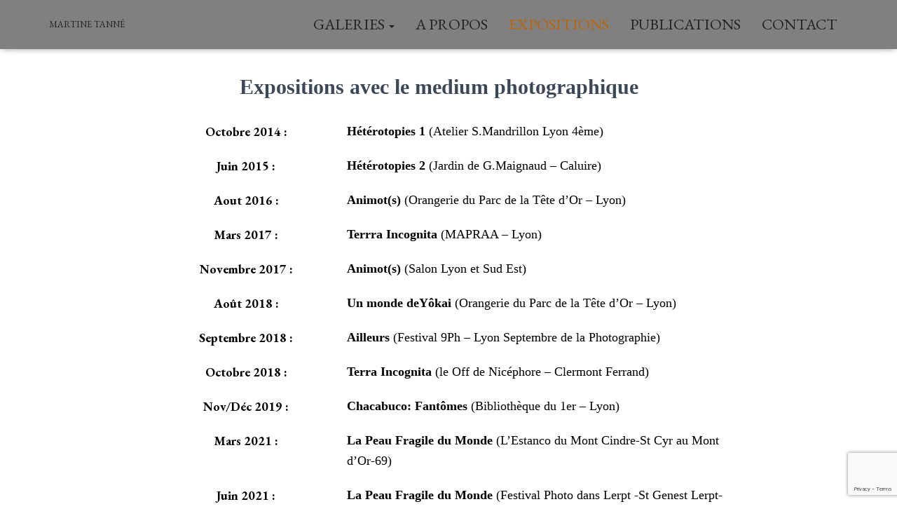

--- FILE ---
content_type: text/html; charset=UTF-8
request_url: https://martinetanne-photographe.com/expositions/
body_size: 19986
content:
<!DOCTYPE html>
<html lang="fr-FR">

<head>
	<meta charset='UTF-8'>
	<meta name="viewport" content="width=device-width, initial-scale=1">
	<link rel="profile" href="http://gmpg.org/xfn/11">
		<meta name='robots' content='index, follow, max-image-preview:large, max-snippet:-1, max-video-preview:-1' />

	<!-- This site is optimized with the Yoast SEO plugin v23.5 - https://yoast.com/wordpress/plugins/seo/ -->
	<title>Expositions - MARTINE TANNÉ</title>
	<link rel="canonical" href="https://martinetanne-photographe.com/expositions/" />
	<meta property="og:locale" content="fr_FR" />
	<meta property="og:type" content="article" />
	<meta property="og:title" content="Expositions - MARTINE TANNÉ" />
	<meta property="og:description" content="Expositions avec le medium photographique Octobre 2014 : Hétérotopies 1 (Atelier S.Mandrillon Lyon 4ème) Juin 2015 : Hétérotopies 2 (Jardin de G.Maignaud – Caluire) Aout 2016 : Animot(s) (Orangerie du Parc de la Tête d’Or &#8211; Lyon) Mars 2017 : Terrra Incognita (MAPRAA &#8211; Lyon) Novembre 2017 : Animot(s) (Salon Lyon et Sud Est) Août [&hellip;]" />
	<meta property="og:url" content="https://martinetanne-photographe.com/expositions/" />
	<meta property="og:site_name" content="MARTINE TANNÉ" />
	<meta property="article:modified_time" content="2024-10-15T06:58:06+00:00" />
	<meta property="og:image" content="https://martinetanne-photographe.com/wp-content/uploads/2020/04/L7310513-2-pour-site.jpg" />
	<meta name="twitter:card" content="summary_large_image" />
	<meta name="twitter:label1" content="Durée de lecture estimée" />
	<meta name="twitter:data1" content="2 minutes" />
	<script type="application/ld+json" class="yoast-schema-graph">{"@context":"https://schema.org","@graph":[{"@type":"WebPage","@id":"https://martinetanne-photographe.com/expositions/","url":"https://martinetanne-photographe.com/expositions/","name":"Expositions - MARTINE TANNÉ","isPartOf":{"@id":"https://martinetanne-photographe.com/#website"},"primaryImageOfPage":{"@id":"https://martinetanne-photographe.com/expositions/#primaryimage"},"image":{"@id":"https://martinetanne-photographe.com/expositions/#primaryimage"},"thumbnailUrl":"https://martinetanne-photographe.com/wp-content/uploads/2020/04/L7310513-2-pour-site.jpg","datePublished":"2020-04-20T19:28:09+00:00","dateModified":"2024-10-15T06:58:06+00:00","breadcrumb":{"@id":"https://martinetanne-photographe.com/expositions/#breadcrumb"},"inLanguage":"fr-FR","potentialAction":[{"@type":"ReadAction","target":["https://martinetanne-photographe.com/expositions/"]}]},{"@type":"ImageObject","inLanguage":"fr-FR","@id":"https://martinetanne-photographe.com/expositions/#primaryimage","url":"https://martinetanne-photographe.com/wp-content/uploads/2020/04/L7310513-2-pour-site.jpg","contentUrl":"https://martinetanne-photographe.com/wp-content/uploads/2020/04/L7310513-2-pour-site.jpg","width":1595,"height":1064,"caption":"Un monde de Yôkai (Orangerie du Parc de la Tête d'Or - Lyon - Août 2018)"},{"@type":"BreadcrumbList","@id":"https://martinetanne-photographe.com/expositions/#breadcrumb","itemListElement":[{"@type":"ListItem","position":1,"name":"Accueil","item":"https://martinetanne-photographe.com/"},{"@type":"ListItem","position":2,"name":"Expositions"}]},{"@type":"WebSite","@id":"https://martinetanne-photographe.com/#website","url":"https://martinetanne-photographe.com/","name":"MARTINE TANNÉ","description":"","publisher":{"@id":"https://martinetanne-photographe.com/#/schema/person/40ff46df15929855aa91079bb5453b83"},"potentialAction":[{"@type":"SearchAction","target":{"@type":"EntryPoint","urlTemplate":"https://martinetanne-photographe.com/?s={search_term_string}"},"query-input":{"@type":"PropertyValueSpecification","valueRequired":true,"valueName":"search_term_string"}}],"inLanguage":"fr-FR"},{"@type":["Person","Organization"],"@id":"https://martinetanne-photographe.com/#/schema/person/40ff46df15929855aa91079bb5453b83","name":"Martine Tanné","image":{"@type":"ImageObject","inLanguage":"fr-FR","@id":"https://martinetanne-photographe.com/#/schema/person/image/","url":"https://secure.gravatar.com/avatar/e0cdb1912a96832cf8c05b23f4fa6b05?s=96&d=mm&r=g","contentUrl":"https://secure.gravatar.com/avatar/e0cdb1912a96832cf8c05b23f4fa6b05?s=96&d=mm&r=g","caption":"Martine Tanné"},"logo":{"@id":"https://martinetanne-photographe.com/#/schema/person/image/"},"sameAs":["http://www.martinetanne-photographe.com"]}]}</script>
	<!-- / Yoast SEO plugin. -->


<link rel="alternate" type="application/rss+xml" title="MARTINE TANNÉ &raquo; Flux" href="https://martinetanne-photographe.com/feed/" />
<link rel="alternate" type="application/rss+xml" title="MARTINE TANNÉ &raquo; Flux des commentaires" href="https://martinetanne-photographe.com/comments/feed/" />
<script type="text/javascript">
/* <![CDATA[ */
window._wpemojiSettings = {"baseUrl":"https:\/\/s.w.org\/images\/core\/emoji\/15.0.3\/72x72\/","ext":".png","svgUrl":"https:\/\/s.w.org\/images\/core\/emoji\/15.0.3\/svg\/","svgExt":".svg","source":{"concatemoji":"https:\/\/martinetanne-photographe.com\/wp-includes\/js\/wp-emoji-release.min.js?ver=6.5.7"}};
/*! This file is auto-generated */
!function(i,n){var o,s,e;function c(e){try{var t={supportTests:e,timestamp:(new Date).valueOf()};sessionStorage.setItem(o,JSON.stringify(t))}catch(e){}}function p(e,t,n){e.clearRect(0,0,e.canvas.width,e.canvas.height),e.fillText(t,0,0);var t=new Uint32Array(e.getImageData(0,0,e.canvas.width,e.canvas.height).data),r=(e.clearRect(0,0,e.canvas.width,e.canvas.height),e.fillText(n,0,0),new Uint32Array(e.getImageData(0,0,e.canvas.width,e.canvas.height).data));return t.every(function(e,t){return e===r[t]})}function u(e,t,n){switch(t){case"flag":return n(e,"\ud83c\udff3\ufe0f\u200d\u26a7\ufe0f","\ud83c\udff3\ufe0f\u200b\u26a7\ufe0f")?!1:!n(e,"\ud83c\uddfa\ud83c\uddf3","\ud83c\uddfa\u200b\ud83c\uddf3")&&!n(e,"\ud83c\udff4\udb40\udc67\udb40\udc62\udb40\udc65\udb40\udc6e\udb40\udc67\udb40\udc7f","\ud83c\udff4\u200b\udb40\udc67\u200b\udb40\udc62\u200b\udb40\udc65\u200b\udb40\udc6e\u200b\udb40\udc67\u200b\udb40\udc7f");case"emoji":return!n(e,"\ud83d\udc26\u200d\u2b1b","\ud83d\udc26\u200b\u2b1b")}return!1}function f(e,t,n){var r="undefined"!=typeof WorkerGlobalScope&&self instanceof WorkerGlobalScope?new OffscreenCanvas(300,150):i.createElement("canvas"),a=r.getContext("2d",{willReadFrequently:!0}),o=(a.textBaseline="top",a.font="600 32px Arial",{});return e.forEach(function(e){o[e]=t(a,e,n)}),o}function t(e){var t=i.createElement("script");t.src=e,t.defer=!0,i.head.appendChild(t)}"undefined"!=typeof Promise&&(o="wpEmojiSettingsSupports",s=["flag","emoji"],n.supports={everything:!0,everythingExceptFlag:!0},e=new Promise(function(e){i.addEventListener("DOMContentLoaded",e,{once:!0})}),new Promise(function(t){var n=function(){try{var e=JSON.parse(sessionStorage.getItem(o));if("object"==typeof e&&"number"==typeof e.timestamp&&(new Date).valueOf()<e.timestamp+604800&&"object"==typeof e.supportTests)return e.supportTests}catch(e){}return null}();if(!n){if("undefined"!=typeof Worker&&"undefined"!=typeof OffscreenCanvas&&"undefined"!=typeof URL&&URL.createObjectURL&&"undefined"!=typeof Blob)try{var e="postMessage("+f.toString()+"("+[JSON.stringify(s),u.toString(),p.toString()].join(",")+"));",r=new Blob([e],{type:"text/javascript"}),a=new Worker(URL.createObjectURL(r),{name:"wpTestEmojiSupports"});return void(a.onmessage=function(e){c(n=e.data),a.terminate(),t(n)})}catch(e){}c(n=f(s,u,p))}t(n)}).then(function(e){for(var t in e)n.supports[t]=e[t],n.supports.everything=n.supports.everything&&n.supports[t],"flag"!==t&&(n.supports.everythingExceptFlag=n.supports.everythingExceptFlag&&n.supports[t]);n.supports.everythingExceptFlag=n.supports.everythingExceptFlag&&!n.supports.flag,n.DOMReady=!1,n.readyCallback=function(){n.DOMReady=!0}}).then(function(){return e}).then(function(){var e;n.supports.everything||(n.readyCallback(),(e=n.source||{}).concatemoji?t(e.concatemoji):e.wpemoji&&e.twemoji&&(t(e.twemoji),t(e.wpemoji)))}))}((window,document),window._wpemojiSettings);
/* ]]> */
</script>
<link rel='stylesheet' id='ai1ec_style-css' href='//martinetanne-photographe.com/wp-content/plugins/all-in-one-event-calendar/public/themes-ai1ec/vortex/css/ai1ec_parsed_css.css?ver=3.0.0' type='text/css' media='all' />
<link rel='stylesheet' id='bootstrap-css' href='https://martinetanne-photographe.com/wp-content/themes/hestia/assets/bootstrap/css/bootstrap.min.css?ver=1.0.2' type='text/css' media='all' />
<link rel='stylesheet' id='hestia-font-sizes-css' href='https://martinetanne-photographe.com/wp-content/themes/hestia/assets/css/font-sizes.min.css?ver=3.1.8' type='text/css' media='all' />
<style id='wp-emoji-styles-inline-css' type='text/css'>

	img.wp-smiley, img.emoji {
		display: inline !important;
		border: none !important;
		box-shadow: none !important;
		height: 1em !important;
		width: 1em !important;
		margin: 0 0.07em !important;
		vertical-align: -0.1em !important;
		background: none !important;
		padding: 0 !important;
	}
</style>
<style id='classic-theme-styles-inline-css' type='text/css'>
/*! This file is auto-generated */
.wp-block-button__link{color:#fff;background-color:#32373c;border-radius:9999px;box-shadow:none;text-decoration:none;padding:calc(.667em + 2px) calc(1.333em + 2px);font-size:1.125em}.wp-block-file__button{background:#32373c;color:#fff;text-decoration:none}
</style>
<style id='global-styles-inline-css' type='text/css'>
body{--wp--preset--color--black: #000000;--wp--preset--color--cyan-bluish-gray: #abb8c3;--wp--preset--color--white: #ffffff;--wp--preset--color--pale-pink: #f78da7;--wp--preset--color--vivid-red: #cf2e2e;--wp--preset--color--luminous-vivid-orange: #ff6900;--wp--preset--color--luminous-vivid-amber: #fcb900;--wp--preset--color--light-green-cyan: #7bdcb5;--wp--preset--color--vivid-green-cyan: #00d084;--wp--preset--color--pale-cyan-blue: #8ed1fc;--wp--preset--color--vivid-cyan-blue: #0693e3;--wp--preset--color--vivid-purple: #9b51e0;--wp--preset--color--accent: #bf6200;--wp--preset--color--background-color: #424242;--wp--preset--color--header-gradient: #4f4f4f;--wp--preset--gradient--vivid-cyan-blue-to-vivid-purple: linear-gradient(135deg,rgba(6,147,227,1) 0%,rgb(155,81,224) 100%);--wp--preset--gradient--light-green-cyan-to-vivid-green-cyan: linear-gradient(135deg,rgb(122,220,180) 0%,rgb(0,208,130) 100%);--wp--preset--gradient--luminous-vivid-amber-to-luminous-vivid-orange: linear-gradient(135deg,rgba(252,185,0,1) 0%,rgba(255,105,0,1) 100%);--wp--preset--gradient--luminous-vivid-orange-to-vivid-red: linear-gradient(135deg,rgba(255,105,0,1) 0%,rgb(207,46,46) 100%);--wp--preset--gradient--very-light-gray-to-cyan-bluish-gray: linear-gradient(135deg,rgb(238,238,238) 0%,rgb(169,184,195) 100%);--wp--preset--gradient--cool-to-warm-spectrum: linear-gradient(135deg,rgb(74,234,220) 0%,rgb(151,120,209) 20%,rgb(207,42,186) 40%,rgb(238,44,130) 60%,rgb(251,105,98) 80%,rgb(254,248,76) 100%);--wp--preset--gradient--blush-light-purple: linear-gradient(135deg,rgb(255,206,236) 0%,rgb(152,150,240) 100%);--wp--preset--gradient--blush-bordeaux: linear-gradient(135deg,rgb(254,205,165) 0%,rgb(254,45,45) 50%,rgb(107,0,62) 100%);--wp--preset--gradient--luminous-dusk: linear-gradient(135deg,rgb(255,203,112) 0%,rgb(199,81,192) 50%,rgb(65,88,208) 100%);--wp--preset--gradient--pale-ocean: linear-gradient(135deg,rgb(255,245,203) 0%,rgb(182,227,212) 50%,rgb(51,167,181) 100%);--wp--preset--gradient--electric-grass: linear-gradient(135deg,rgb(202,248,128) 0%,rgb(113,206,126) 100%);--wp--preset--gradient--midnight: linear-gradient(135deg,rgb(2,3,129) 0%,rgb(40,116,252) 100%);--wp--preset--font-size--small: 13px;--wp--preset--font-size--medium: 20px;--wp--preset--font-size--large: 36px;--wp--preset--font-size--x-large: 42px;--wp--preset--spacing--20: 0.44rem;--wp--preset--spacing--30: 0.67rem;--wp--preset--spacing--40: 1rem;--wp--preset--spacing--50: 1.5rem;--wp--preset--spacing--60: 2.25rem;--wp--preset--spacing--70: 3.38rem;--wp--preset--spacing--80: 5.06rem;--wp--preset--shadow--natural: 6px 6px 9px rgba(0, 0, 0, 0.2);--wp--preset--shadow--deep: 12px 12px 50px rgba(0, 0, 0, 0.4);--wp--preset--shadow--sharp: 6px 6px 0px rgba(0, 0, 0, 0.2);--wp--preset--shadow--outlined: 6px 6px 0px -3px rgba(255, 255, 255, 1), 6px 6px rgba(0, 0, 0, 1);--wp--preset--shadow--crisp: 6px 6px 0px rgba(0, 0, 0, 1);}:where(.is-layout-flex){gap: 0.5em;}:where(.is-layout-grid){gap: 0.5em;}body .is-layout-flex{display: flex;}body .is-layout-flex{flex-wrap: wrap;align-items: center;}body .is-layout-flex > *{margin: 0;}body .is-layout-grid{display: grid;}body .is-layout-grid > *{margin: 0;}:where(.wp-block-columns.is-layout-flex){gap: 2em;}:where(.wp-block-columns.is-layout-grid){gap: 2em;}:where(.wp-block-post-template.is-layout-flex){gap: 1.25em;}:where(.wp-block-post-template.is-layout-grid){gap: 1.25em;}.has-black-color{color: var(--wp--preset--color--black) !important;}.has-cyan-bluish-gray-color{color: var(--wp--preset--color--cyan-bluish-gray) !important;}.has-white-color{color: var(--wp--preset--color--white) !important;}.has-pale-pink-color{color: var(--wp--preset--color--pale-pink) !important;}.has-vivid-red-color{color: var(--wp--preset--color--vivid-red) !important;}.has-luminous-vivid-orange-color{color: var(--wp--preset--color--luminous-vivid-orange) !important;}.has-luminous-vivid-amber-color{color: var(--wp--preset--color--luminous-vivid-amber) !important;}.has-light-green-cyan-color{color: var(--wp--preset--color--light-green-cyan) !important;}.has-vivid-green-cyan-color{color: var(--wp--preset--color--vivid-green-cyan) !important;}.has-pale-cyan-blue-color{color: var(--wp--preset--color--pale-cyan-blue) !important;}.has-vivid-cyan-blue-color{color: var(--wp--preset--color--vivid-cyan-blue) !important;}.has-vivid-purple-color{color: var(--wp--preset--color--vivid-purple) !important;}.has-black-background-color{background-color: var(--wp--preset--color--black) !important;}.has-cyan-bluish-gray-background-color{background-color: var(--wp--preset--color--cyan-bluish-gray) !important;}.has-white-background-color{background-color: var(--wp--preset--color--white) !important;}.has-pale-pink-background-color{background-color: var(--wp--preset--color--pale-pink) !important;}.has-vivid-red-background-color{background-color: var(--wp--preset--color--vivid-red) !important;}.has-luminous-vivid-orange-background-color{background-color: var(--wp--preset--color--luminous-vivid-orange) !important;}.has-luminous-vivid-amber-background-color{background-color: var(--wp--preset--color--luminous-vivid-amber) !important;}.has-light-green-cyan-background-color{background-color: var(--wp--preset--color--light-green-cyan) !important;}.has-vivid-green-cyan-background-color{background-color: var(--wp--preset--color--vivid-green-cyan) !important;}.has-pale-cyan-blue-background-color{background-color: var(--wp--preset--color--pale-cyan-blue) !important;}.has-vivid-cyan-blue-background-color{background-color: var(--wp--preset--color--vivid-cyan-blue) !important;}.has-vivid-purple-background-color{background-color: var(--wp--preset--color--vivid-purple) !important;}.has-black-border-color{border-color: var(--wp--preset--color--black) !important;}.has-cyan-bluish-gray-border-color{border-color: var(--wp--preset--color--cyan-bluish-gray) !important;}.has-white-border-color{border-color: var(--wp--preset--color--white) !important;}.has-pale-pink-border-color{border-color: var(--wp--preset--color--pale-pink) !important;}.has-vivid-red-border-color{border-color: var(--wp--preset--color--vivid-red) !important;}.has-luminous-vivid-orange-border-color{border-color: var(--wp--preset--color--luminous-vivid-orange) !important;}.has-luminous-vivid-amber-border-color{border-color: var(--wp--preset--color--luminous-vivid-amber) !important;}.has-light-green-cyan-border-color{border-color: var(--wp--preset--color--light-green-cyan) !important;}.has-vivid-green-cyan-border-color{border-color: var(--wp--preset--color--vivid-green-cyan) !important;}.has-pale-cyan-blue-border-color{border-color: var(--wp--preset--color--pale-cyan-blue) !important;}.has-vivid-cyan-blue-border-color{border-color: var(--wp--preset--color--vivid-cyan-blue) !important;}.has-vivid-purple-border-color{border-color: var(--wp--preset--color--vivid-purple) !important;}.has-vivid-cyan-blue-to-vivid-purple-gradient-background{background: var(--wp--preset--gradient--vivid-cyan-blue-to-vivid-purple) !important;}.has-light-green-cyan-to-vivid-green-cyan-gradient-background{background: var(--wp--preset--gradient--light-green-cyan-to-vivid-green-cyan) !important;}.has-luminous-vivid-amber-to-luminous-vivid-orange-gradient-background{background: var(--wp--preset--gradient--luminous-vivid-amber-to-luminous-vivid-orange) !important;}.has-luminous-vivid-orange-to-vivid-red-gradient-background{background: var(--wp--preset--gradient--luminous-vivid-orange-to-vivid-red) !important;}.has-very-light-gray-to-cyan-bluish-gray-gradient-background{background: var(--wp--preset--gradient--very-light-gray-to-cyan-bluish-gray) !important;}.has-cool-to-warm-spectrum-gradient-background{background: var(--wp--preset--gradient--cool-to-warm-spectrum) !important;}.has-blush-light-purple-gradient-background{background: var(--wp--preset--gradient--blush-light-purple) !important;}.has-blush-bordeaux-gradient-background{background: var(--wp--preset--gradient--blush-bordeaux) !important;}.has-luminous-dusk-gradient-background{background: var(--wp--preset--gradient--luminous-dusk) !important;}.has-pale-ocean-gradient-background{background: var(--wp--preset--gradient--pale-ocean) !important;}.has-electric-grass-gradient-background{background: var(--wp--preset--gradient--electric-grass) !important;}.has-midnight-gradient-background{background: var(--wp--preset--gradient--midnight) !important;}.has-small-font-size{font-size: var(--wp--preset--font-size--small) !important;}.has-medium-font-size{font-size: var(--wp--preset--font-size--medium) !important;}.has-large-font-size{font-size: var(--wp--preset--font-size--large) !important;}.has-x-large-font-size{font-size: var(--wp--preset--font-size--x-large) !important;}
.wp-block-navigation a:where(:not(.wp-element-button)){color: inherit;}
:where(.wp-block-post-template.is-layout-flex){gap: 1.25em;}:where(.wp-block-post-template.is-layout-grid){gap: 1.25em;}
:where(.wp-block-columns.is-layout-flex){gap: 2em;}:where(.wp-block-columns.is-layout-grid){gap: 2em;}
.wp-block-pullquote{font-size: 1.5em;line-height: 1.6;}
</style>
<link rel='stylesheet' id='contact-form-7-css' href='https://martinetanne-photographe.com/wp-content/plugins/contact-form-7/includes/css/styles.css?ver=5.9.8' type='text/css' media='all' />
<link rel='stylesheet' id='hestia-clients-bar-css' href='https://martinetanne-photographe.com/wp-content/plugins/themeisle-companion/obfx_modules/companion-legacy/assets/css/hestia/clients-bar.css?ver=6.5.7' type='text/css' media='all' />
<link rel='stylesheet' id='hestia_style-css' href='https://martinetanne-photographe.com/wp-content/themes/hestia/style.min.css?ver=3.1.8' type='text/css' media='all' />
<style id='hestia_style-inline-css' type='text/css'>
.elementor-page .hestia-about>.container{width:100%}.elementor-page .pagebuilder-section{padding:0}.elementor-page .title-in-content,.elementor-page .image-in-page{display:none}.home.elementor-page .main-raised>section.hestia-about{overflow:visible}.elementor-editor-active .navbar{pointer-events:none}.elementor-editor-active #elementor.elementor-edit-mode .elementor-element-overlay{z-index:1000000}.elementor-page.page-template-template-fullwidth .blog-post-wrapper>.container{width:100%}.elementor-page.page-template-template-fullwidth .blog-post-wrapper>.container .col-md-12{padding:0}.elementor-page.page-template-template-fullwidth article.section{padding:0}.elementor-text-editor p,.elementor-text-editor h1,.elementor-text-editor h2,.elementor-text-editor h3,.elementor-text-editor h4,.elementor-text-editor h5,.elementor-text-editor h6{font-size:inherit}
.hestia-top-bar,.hestia-top-bar .widget.widget_shopping_cart .cart_list{background-color:#363537}.hestia-top-bar .widget .label-floating input[type=search]:-webkit-autofill{-webkit-box-shadow:inset 0 0 0 9999px #363537}.hestia-top-bar,.hestia-top-bar .widget .label-floating input[type=search],.hestia-top-bar .widget.widget_search form.form-group:before,.hestia-top-bar .widget.widget_product_search form.form-group:before,.hestia-top-bar .widget.widget_shopping_cart:before{color:#fff}.hestia-top-bar .widget .label-floating input[type=search]{-webkit-text-fill-color:#fff !important}.hestia-top-bar div.widget.widget_shopping_cart:before,.hestia-top-bar .widget.widget_product_search form.form-group:before,.hestia-top-bar .widget.widget_search form.form-group:before{background-color:#fff}.hestia-top-bar a,.hestia-top-bar .top-bar-nav li a{color:#fff}.hestia-top-bar ul li a[href*="mailto:"]:before,.hestia-top-bar ul li a[href*="tel:"]:before{background-color:#fff}.hestia-top-bar a:hover,.hestia-top-bar .top-bar-nav li a:hover{color:#eee}.hestia-top-bar ul li:hover a[href*="mailto:"]:before,.hestia-top-bar ul li:hover a[href*="tel:"]:before{background-color:#eee}
a,.navbar .dropdown-menu li:hover>a,.navbar .dropdown-menu li:focus>a,.navbar .dropdown-menu li:active>a,.navbar .navbar-nav>li .dropdown-menu li:hover>a,body:not(.home) .navbar-default .navbar-nav>.active:not(.btn)>a,body:not(.home) .navbar-default .navbar-nav>.active:not(.btn)>a:hover,body:not(.home) .navbar-default .navbar-nav>.active:not(.btn)>a:focus,a:hover,.card-blog a.moretag:hover,.card-blog a.more-link:hover,.widget a:hover,.has-text-color.has-accent-color,p.has-text-color a{color:#bf6200}.svg-text-color{fill:#bf6200}.pagination span.current,.pagination span.current:focus,.pagination span.current:hover{border-color:#bf6200}button,button:hover,.woocommerce .track_order button[type="submit"],.woocommerce .track_order button[type="submit"]:hover,div.wpforms-container .wpforms-form button[type=submit].wpforms-submit,div.wpforms-container .wpforms-form button[type=submit].wpforms-submit:hover,input[type="button"],input[type="button"]:hover,input[type="submit"],input[type="submit"]:hover,input#searchsubmit,.pagination span.current,.pagination span.current:focus,.pagination span.current:hover,.btn.btn-primary,.btn.btn-primary:link,.btn.btn-primary:hover,.btn.btn-primary:focus,.btn.btn-primary:active,.btn.btn-primary.active,.btn.btn-primary.active:focus,.btn.btn-primary.active:hover,.btn.btn-primary:active:hover,.btn.btn-primary:active:focus,.btn.btn-primary:active:hover,.hestia-sidebar-open.btn.btn-rose,.hestia-sidebar-close.btn.btn-rose,.hestia-sidebar-open.btn.btn-rose:hover,.hestia-sidebar-close.btn.btn-rose:hover,.hestia-sidebar-open.btn.btn-rose:focus,.hestia-sidebar-close.btn.btn-rose:focus,.label.label-primary,.hestia-work .portfolio-item:nth-child(6n+1) .label,.nav-cart .nav-cart-content .widget .buttons .button,.has-accent-background-color[class*="has-background"]{background-color:#bf6200}@media(max-width:768px){.navbar-default .navbar-nav>li>a:hover,.navbar-default .navbar-nav>li>a:focus,.navbar .navbar-nav .dropdown .dropdown-menu li a:hover,.navbar .navbar-nav .dropdown .dropdown-menu li a:focus,.navbar button.navbar-toggle:hover,.navbar .navbar-nav li:hover>a i{color:#bf6200}}body:not(.woocommerce-page) button:not([class^="fl-"]):not(.hestia-scroll-to-top):not(.navbar-toggle):not(.close),body:not(.woocommerce-page) .button:not([class^="fl-"]):not(hestia-scroll-to-top):not(.navbar-toggle):not(.add_to_cart_button):not(.product_type_grouped):not(.product_type_external),div.wpforms-container .wpforms-form button[type=submit].wpforms-submit,input[type="submit"],input[type="button"],.btn.btn-primary,.widget_product_search button[type="submit"],.hestia-sidebar-open.btn.btn-rose,.hestia-sidebar-close.btn.btn-rose,.everest-forms button[type=submit].everest-forms-submit-button{-webkit-box-shadow:0 2px 2px 0 rgba(191,98,0,0.14),0 3px 1px -2px rgba(191,98,0,0.2),0 1px 5px 0 rgba(191,98,0,0.12);box-shadow:0 2px 2px 0 rgba(191,98,0,0.14),0 3px 1px -2px rgba(191,98,0,0.2),0 1px 5px 0 rgba(191,98,0,0.12)}.card .header-primary,.card .content-primary,.everest-forms button[type=submit].everest-forms-submit-button{background:#bf6200}body:not(.woocommerce-page) .button:not([class^="fl-"]):not(.hestia-scroll-to-top):not(.navbar-toggle):not(.add_to_cart_button):hover,body:not(.woocommerce-page) button:not([class^="fl-"]):not(.hestia-scroll-to-top):not(.navbar-toggle):not(.close):hover,div.wpforms-container .wpforms-form button[type=submit].wpforms-submit:hover,input[type="submit"]:hover,input[type="button"]:hover,input#searchsubmit:hover,.widget_product_search button[type="submit"]:hover,.pagination span.current,.btn.btn-primary:hover,.btn.btn-primary:focus,.btn.btn-primary:active,.btn.btn-primary.active,.btn.btn-primary:active:focus,.btn.btn-primary:active:hover,.hestia-sidebar-open.btn.btn-rose:hover,.hestia-sidebar-close.btn.btn-rose:hover,.pagination span.current:hover,.everest-forms button[type=submit].everest-forms-submit-button:hover,.everest-forms button[type=submit].everest-forms-submit-button:focus,.everest-forms button[type=submit].everest-forms-submit-button:active{-webkit-box-shadow:0 14px 26px -12px rgba(191,98,0,0.42),0 4px 23px 0 rgba(0,0,0,0.12),0 8px 10px -5px rgba(191,98,0,0.2);box-shadow:0 14px 26px -12px rgba(191,98,0,0.42),0 4px 23px 0 rgba(0,0,0,0.12),0 8px 10px -5px rgba(191,98,0,0.2);color:#fff}.form-group.is-focused .form-control{background-image:-webkit-gradient(linear,left top,left bottom,from(#bf6200),to(#bf6200)),-webkit-gradient(linear,left top,left bottom,from(#d2d2d2),to(#d2d2d2));background-image:-webkit-linear-gradient(linear,left top,left bottom,from(#bf6200),to(#bf6200)),-webkit-linear-gradient(linear,left top,left bottom,from(#d2d2d2),to(#d2d2d2));background-image:linear-gradient(linear,left top,left bottom,from(#bf6200),to(#bf6200)),linear-gradient(linear,left top,left bottom,from(#d2d2d2),to(#d2d2d2))}.navbar:not(.navbar-transparent) li:not(.btn):hover>a,.navbar li.on-section:not(.btn)>a,.navbar.full-screen-menu.navbar-transparent li:not(.btn):hover>a,.navbar.full-screen-menu .navbar-toggle:hover,.navbar:not(.navbar-transparent) .nav-cart:hover,.navbar:not(.navbar-transparent) .hestia-toggle-search:hover{color:#bf6200}.header-filter-gradient{background:linear-gradient(45deg,rgba(79,79,79,1) 0,rgb(145,107,58) 100%)}.has-text-color.has-header-gradient-color{color:#4f4f4f}.has-header-gradient-background-color[class*="has-background"]{background-color:#4f4f4f}.has-text-color.has-background-color-color{color:#424242}.has-background-color-background-color[class*="has-background"]{background-color:#424242}
.btn.btn-primary:not(.colored-button):not(.btn-left):not(.btn-right):not(.btn-just-icon):not(.menu-item),input[type="submit"]:not(.search-submit),body:not(.woocommerce-account) .woocommerce .button.woocommerce-Button,.woocommerce .product button.button,.woocommerce .product button.button.alt,.woocommerce .product #respond input#submit,.woocommerce-cart .blog-post .woocommerce .cart-collaterals .cart_totals .checkout-button,.woocommerce-checkout #payment #place_order,.woocommerce-account.woocommerce-page button.button,.woocommerce .track_order button[type="submit"],.nav-cart .nav-cart-content .widget .buttons .button,.woocommerce a.button.wc-backward,body.woocommerce .wccm-catalog-item a.button,body.woocommerce a.wccm-button.button,form.woocommerce-form-coupon button.button,div.wpforms-container .wpforms-form button[type=submit].wpforms-submit,div.woocommerce a.button.alt,div.woocommerce table.my_account_orders .button,.btn.colored-button,.btn.btn-left,.btn.btn-right,.btn:not(.colored-button):not(.btn-left):not(.btn-right):not(.btn-just-icon):not(.menu-item):not(.hestia-sidebar-open):not(.hestia-sidebar-close){padding-top:15px;padding-bottom:15px;padding-left:33px;padding-right:33px}
.btn.btn-primary:not(.colored-button):not(.btn-left):not(.btn-right):not(.btn-just-icon):not(.menu-item),input[type="submit"]:not(.search-submit),body:not(.woocommerce-account) .woocommerce .button.woocommerce-Button,.woocommerce .product button.button,.woocommerce .product button.button.alt,.woocommerce .product #respond input#submit,.woocommerce-cart .blog-post .woocommerce .cart-collaterals .cart_totals .checkout-button,.woocommerce-checkout #payment #place_order,.woocommerce-account.woocommerce-page button.button,.woocommerce .track_order button[type="submit"],.nav-cart .nav-cart-content .widget .buttons .button,.woocommerce a.button.wc-backward,body.woocommerce .wccm-catalog-item a.button,body.woocommerce a.wccm-button.button,form.woocommerce-form-coupon button.button,div.wpforms-container .wpforms-form button[type=submit].wpforms-submit,div.woocommerce a.button.alt,div.woocommerce table.my_account_orders .button,input[type="submit"].search-submit,.hestia-view-cart-wrapper .added_to_cart.wc-forward,.woocommerce-product-search button,.woocommerce-cart .actions .button,#secondary div[id^=woocommerce_price_filter] .button,.woocommerce div[id^=woocommerce_widget_cart].widget .buttons .button,.searchform input[type=submit],.searchform button,.search-form:not(.media-toolbar-primary) input[type=submit],.search-form:not(.media-toolbar-primary) button,.woocommerce-product-search input[type=submit],.btn.colored-button,.btn.btn-left,.btn.btn-right,.btn:not(.colored-button):not(.btn-left):not(.btn-right):not(.btn-just-icon):not(.menu-item):not(.hestia-sidebar-open):not(.hestia-sidebar-close){border-radius:8px}
h1,h2,h3,h4,h5,h6,.hestia-title,.hestia-title.title-in-content,p.meta-in-content,.info-title,.card-title,.page-header.header-small .hestia-title,.page-header.header-small .title,.widget h5,.hestia-title,.title,.footer-brand,.footer-big h4,.footer-big h5,.media .media-heading,.carousel h1.hestia-title,.carousel h2.title,.carousel span.sub-title,.hestia-about h1,.hestia-about h2,.hestia-about h3,.hestia-about h4,.hestia-about h5{font-family:Garamond,serif}body,ul,.tooltip-inner{font-family:Garamond,serif}
@media(min-width:769px){.page-header.header-small .hestia-title,.page-header.header-small .title,h1.hestia-title.title-in-content,.main article.section .has-title-font-size{font-size:42px}}@media(max-width:768px){.page-header.header-small .hestia-title,.page-header.header-small .title,h1.hestia-title.title-in-content,.main article.section .has-title-font-size{font-size:26px}}@media(max-width:480px){.page-header.header-small .hestia-title,.page-header.header-small .title,h1.hestia-title.title-in-content,.main article.section .has-title-font-size{font-size:26px}}@media(min-width:769px){.single-post-wrap h1:not(.title-in-content),.page-content-wrap h1:not(.title-in-content),.page-template-template-fullwidth article h1:not(.title-in-content){font-size:44px}.single-post-wrap h2,.page-content-wrap h2,.page-template-template-fullwidth article h2,.main article.section .has-heading-font-size{font-size:39px}.single-post-wrap h3,.page-content-wrap h3,.page-template-template-fullwidth article h3{font-size:34px}.single-post-wrap h4,.page-content-wrap h4,.page-template-template-fullwidth article h4{font-size:29px}.single-post-wrap h5,.page-content-wrap h5,.page-template-template-fullwidth article h5{font-size:25px}.single-post-wrap h6,.page-content-wrap h6,.page-template-template-fullwidth article h6{font-size:20px}}@media(min-width:769px){#carousel-hestia-generic .hestia-title{font-size:70px}#carousel-hestia-generic span.sub-title{font-size:18px}#carousel-hestia-generic .btn{font-size:14px}}@media(min-width:769px){section.hestia-features .hestia-title,section.hestia-shop .hestia-title,section.hestia-work .hestia-title,section.hestia-team .hestia-title,section.hestia-pricing .hestia-title,section.hestia-ribbon .hestia-title,section.hestia-testimonials .hestia-title,section.hestia-subscribe h2.title,section.hestia-blogs .hestia-title,.section.related-posts .hestia-title,section.hestia-contact .hestia-title{font-size:39px}section.hestia-features .hestia-info h4.info-title,section.hestia-shop h4.card-title,section.hestia-team h4.card-title,section.hestia-testimonials h4.card-title,section.hestia-blogs h4.card-title,.section.related-posts h4.card-title,section.hestia-contact h4.card-title,section.hestia-contact .hestia-description h6{font-size:18px}section.hestia-work h4.card-title,section.hestia-contact .hestia-description h5{font-size:23px}section.hestia-contact .hestia-description h1{font-size:42px}section.hestia-contact .hestia-description h2{font-size:37px}section.hestia-contact .hestia-description h3{font-size:32px}section.hestia-contact .hestia-description h4{font-size:27px}}@media(min-width:769px){section.hestia-features h5.description,section.hestia-shop h5.description,section.hestia-work h5.description,section.hestia-team h5.description,section.hestia-testimonials h5.description,section.hestia-subscribe h5.subscribe-description,section.hestia-blogs h5.description,section.hestia-contact h5.description{font-size:18px}}@media(min-width:769px){section.hestia-team p.card-description,section.hestia-pricing p.text-gray,section.hestia-testimonials p.card-description,section.hestia-blogs p.card-description,.section.related-posts p.card-description,.hestia-contact p,section.hestia-features .hestia-info p,section.hestia-shop .card-description p{font-size:14px}section.hestia-shop h6.category,section.hestia-work .label-primary,section.hestia-team h6.category,section.hestia-pricing .card-pricing h6.category,section.hestia-testimonials h6.category,section.hestia-blogs h6.category,.section.related-posts h6.category{font-size:12px}}
</style>
<link rel='stylesheet' id='elementor-icons-css' href='https://martinetanne-photographe.com/wp-content/plugins/elementor/assets/lib/eicons/css/elementor-icons.min.css?ver=5.31.0' type='text/css' media='all' />
<link rel='stylesheet' id='elementor-frontend-css' href='https://martinetanne-photographe.com/wp-content/plugins/elementor/assets/css/frontend.min.css?ver=3.24.5' type='text/css' media='all' />
<link rel='stylesheet' id='swiper-css' href='https://martinetanne-photographe.com/wp-content/plugins/elementor/assets/lib/swiper/v8/css/swiper.min.css?ver=8.4.5' type='text/css' media='all' />
<link rel='stylesheet' id='e-swiper-css' href='https://martinetanne-photographe.com/wp-content/plugins/elementor/assets/css/conditionals/e-swiper.min.css?ver=3.24.5' type='text/css' media='all' />
<link rel='stylesheet' id='elementor-post-1479-css' href='https://martinetanne-photographe.com/wp-content/uploads/elementor/css/post-1479.css?ver=1728983802' type='text/css' media='all' />
<link rel='stylesheet' id='hestia-elementor-style-css' href='https://martinetanne-photographe.com/wp-content/themes/hestia/assets/css/page-builder-style.css?ver=3.1.8' type='text/css' media='all' />
<link rel='stylesheet' id='font-awesome-5-all-css' href='https://martinetanne-photographe.com/wp-content/plugins/elementor/assets/lib/font-awesome/css/all.min.css?ver=3.24.5' type='text/css' media='all' />
<link rel='stylesheet' id='font-awesome-4-shim-css' href='https://martinetanne-photographe.com/wp-content/plugins/elementor/assets/lib/font-awesome/css/v4-shims.min.css?ver=3.24.5' type='text/css' media='all' />
<link rel='stylesheet' id='widget-text-editor-css' href='https://martinetanne-photographe.com/wp-content/plugins/elementor/assets/css/widget-text-editor.min.css?ver=3.24.5' type='text/css' media='all' />
<link rel='stylesheet' id='widget-image-css' href='https://martinetanne-photographe.com/wp-content/plugins/elementor/assets/css/widget-image.min.css?ver=3.24.5' type='text/css' media='all' />
<link rel='stylesheet' id='elementor-post-1538-css' href='https://martinetanne-photographe.com/wp-content/uploads/elementor/css/post-1538.css?ver=1728998966' type='text/css' media='all' />
<link rel='stylesheet' id='google-fonts-1-css' href='https://fonts.googleapis.com/css?family=Roboto%3A100%2C100italic%2C200%2C200italic%2C300%2C300italic%2C400%2C400italic%2C500%2C500italic%2C600%2C600italic%2C700%2C700italic%2C800%2C800italic%2C900%2C900italic%7CRoboto+Slab%3A100%2C100italic%2C200%2C200italic%2C300%2C300italic%2C400%2C400italic%2C500%2C500italic%2C600%2C600italic%2C700%2C700italic%2C800%2C800italic%2C900%2C900italic%7CEB+Garamond%3A100%2C100italic%2C200%2C200italic%2C300%2C300italic%2C400%2C400italic%2C500%2C500italic%2C600%2C600italic%2C700%2C700italic%2C800%2C800italic%2C900%2C900italic&#038;display=auto&#038;ver=6.5.7' type='text/css' media='all' />
<link rel="preconnect" href="https://fonts.gstatic.com/" crossorigin><script type="text/javascript" src="https://martinetanne-photographe.com/wp-includes/js/jquery/jquery.min.js?ver=3.7.1" id="jquery-core-js"></script>
<script type="text/javascript" src="https://martinetanne-photographe.com/wp-includes/js/jquery/jquery-migrate.min.js?ver=3.4.1" id="jquery-migrate-js"></script>
<script type="text/javascript" src="https://martinetanne-photographe.com/wp-content/plugins/elementor/assets/lib/font-awesome/js/v4-shims.min.js?ver=3.24.5" id="font-awesome-4-shim-js"></script>
<link rel="https://api.w.org/" href="https://martinetanne-photographe.com/wp-json/" /><link rel="alternate" type="application/json" href="https://martinetanne-photographe.com/wp-json/wp/v2/pages/1538" /><link rel="EditURI" type="application/rsd+xml" title="RSD" href="https://martinetanne-photographe.com/xmlrpc.php?rsd" />
<meta name="generator" content="WordPress 6.5.7" />
<link rel='shortlink' href='https://martinetanne-photographe.com/?p=1538' />
<link rel="alternate" type="application/json+oembed" href="https://martinetanne-photographe.com/wp-json/oembed/1.0/embed?url=https%3A%2F%2Fmartinetanne-photographe.com%2Fexpositions%2F" />
<link rel="alternate" type="text/xml+oembed" href="https://martinetanne-photographe.com/wp-json/oembed/1.0/embed?url=https%3A%2F%2Fmartinetanne-photographe.com%2Fexpositions%2F&#038;format=xml" />
<!-- Saisissez vos scripts ici --> <!--WP Copy Protect Plugins By www.rapiditcare.com --> <style type="text/css">body{-webkit-touch-callout:none;-webkit-user-select:none;-khtml-user-select:none;-moz-user-select:none;-ms-user-select:none;user-select:none;}</style> <script type="text/javascript"> jQuery(document).bind("keydown", function(e) { if(e.ctrlKey && (e.which == 65 || e.which == 67 || e.which == 88 || e.which == 83 ||e.which == 85)) { e.preventDefault(); return false; } }); jQuery(document)on( "mousedown", function(event) { if(event.which=="3") { document.oncontextmenu = document.body.oncontextmenu = function() {return false;} } }); </script> <script language=JavaScript> function clickIE4(){ if (event.button==2){ return false; } } function clickNS4(e){ if (document.layers||document.getElementById&&!document.all){ if (e.which==2||e.which==3){ return false; } } } if (document.layers){ document.captureEvents(Event.MOUSEDOWN); document.onmousedown=clickNS4; } else if (document.all&&!document.getElementById){ document.onmousedown=clickIE4; } document.oncontextmenu=new Function("return false") </script> <style data-context="foundation-flickity-css">/*! Flickity v2.0.2
http://flickity.metafizzy.co
---------------------------------------------- */.flickity-enabled{position:relative}.flickity-enabled:focus{outline:0}.flickity-viewport{overflow:hidden;position:relative;height:100%}.flickity-slider{position:absolute;width:100%;height:100%}.flickity-enabled.is-draggable{-webkit-tap-highlight-color:transparent;tap-highlight-color:transparent;-webkit-user-select:none;-moz-user-select:none;-ms-user-select:none;user-select:none}.flickity-enabled.is-draggable .flickity-viewport{cursor:move;cursor:-webkit-grab;cursor:grab}.flickity-enabled.is-draggable .flickity-viewport.is-pointer-down{cursor:-webkit-grabbing;cursor:grabbing}.flickity-prev-next-button{position:absolute;top:50%;width:44px;height:44px;border:none;border-radius:50%;background:#fff;background:hsla(0,0%,100%,.75);cursor:pointer;-webkit-transform:translateY(-50%);transform:translateY(-50%)}.flickity-prev-next-button:hover{background:#fff}.flickity-prev-next-button:focus{outline:0;box-shadow:0 0 0 5px #09f}.flickity-prev-next-button:active{opacity:.6}.flickity-prev-next-button.previous{left:10px}.flickity-prev-next-button.next{right:10px}.flickity-rtl .flickity-prev-next-button.previous{left:auto;right:10px}.flickity-rtl .flickity-prev-next-button.next{right:auto;left:10px}.flickity-prev-next-button:disabled{opacity:.3;cursor:auto}.flickity-prev-next-button svg{position:absolute;left:20%;top:20%;width:60%;height:60%}.flickity-prev-next-button .arrow{fill:#333}.flickity-page-dots{position:absolute;width:100%;bottom:-25px;padding:0;margin:0;list-style:none;text-align:center;line-height:1}.flickity-rtl .flickity-page-dots{direction:rtl}.flickity-page-dots .dot{display:inline-block;width:10px;height:10px;margin:0 8px;background:#333;border-radius:50%;opacity:.25;cursor:pointer}.flickity-page-dots .dot.is-selected{opacity:1}</style><style data-context="foundation-slideout-css">.slideout-menu{position:fixed;left:0;top:0;bottom:0;right:auto;z-index:0;width:256px;overflow-y:auto;-webkit-overflow-scrolling:touch;display:none}.slideout-menu.pushit-right{left:auto;right:0}.slideout-panel{position:relative;z-index:1;will-change:transform}.slideout-open,.slideout-open .slideout-panel,.slideout-open body{overflow:hidden}.slideout-open .slideout-menu{display:block}.pushit{display:none}</style><meta name="generator" content="Elementor 3.24.5; features: additional_custom_breakpoints; settings: css_print_method-external, google_font-enabled, font_display-auto">
			<style>
				.e-con.e-parent:nth-of-type(n+4):not(.e-lazyloaded):not(.e-no-lazyload),
				.e-con.e-parent:nth-of-type(n+4):not(.e-lazyloaded):not(.e-no-lazyload) * {
					background-image: none !important;
				}
				@media screen and (max-height: 1024px) {
					.e-con.e-parent:nth-of-type(n+3):not(.e-lazyloaded):not(.e-no-lazyload),
					.e-con.e-parent:nth-of-type(n+3):not(.e-lazyloaded):not(.e-no-lazyload) * {
						background-image: none !important;
					}
				}
				@media screen and (max-height: 640px) {
					.e-con.e-parent:nth-of-type(n+2):not(.e-lazyloaded):not(.e-no-lazyload),
					.e-con.e-parent:nth-of-type(n+2):not(.e-lazyloaded):not(.e-no-lazyload) * {
						background-image: none !important;
					}
				}
			</style>
			<style type="text/css" id="custom-background-css">
body.custom-background { background-color: #424242; }
</style>
	<style>.ios7.web-app-mode.has-fixed header{ background-color: rgba(3,122,221,.88);}</style>		<style type="text/css" id="wp-custom-css">
			.copyright.pull-right {
    display: none;
}

.footer {
	display: none;
	background-color: grey;
}

nav.navbar {
	background-color: grey;
	color: #201F1F;
  font-size:13px;	
}

.navbar .navbar-header .navbar-brand p {
	font-size: 13px;}		</style>
		</head>

<body class="page-template page-template-elementor_header_footer page page-id-1538 custom-background blog-post header-layout-default elementor-default elementor-template-full-width elementor-kit-1479 elementor-page elementor-page-1538 modula-best-grid-gallery">
		<div class="wrapper  default ">
		<header class="header ">
			<div style="display: none"></div>		<nav class="navbar navbar-default navbar-fixed-top  hestia_left navbar-not-transparent">
						<div class="container">
						<div class="navbar-header">
			<div class="title-logo-wrapper">
				<a class="navbar-brand" href="https://martinetanne-photographe.com/"
						title="MARTINE TANNÉ">
					<p>MARTINE TANNÉ</p></a>
			</div>
								<div class="navbar-toggle-wrapper">
						<button type="button" class="navbar-toggle" data-toggle="collapse" data-target="#main-navigation">
								<span class="icon-bar"></span><span class="icon-bar"></span><span class="icon-bar"></span>				<span class="sr-only">Déplier la navigation</span>
			</button>
					</div>
				</div>
		<div id="main-navigation" class="collapse navbar-collapse"><ul id="menu-series" class="nav navbar-nav"><li id="menu-item-45" class="menu-item menu-item-type-post_type menu-item-object-page menu-item-has-children menu-item-45 dropdown"><a title="Galeries" href="https://martinetanne-photographe.com/series/" class="dropdown-toggle">Galeries <span class="caret-wrap"><span class="caret"><svg aria-hidden="true" focusable="false" data-prefix="fas" data-icon="chevron-down" class="svg-inline--fa fa-chevron-down fa-w-14" role="img" xmlns="http://www.w3.org/2000/svg" viewBox="0 0 448 512"><path d="M207.029 381.476L12.686 187.132c-9.373-9.373-9.373-24.569 0-33.941l22.667-22.667c9.357-9.357 24.522-9.375 33.901-.04L224 284.505l154.745-154.021c9.379-9.335 24.544-9.317 33.901.04l22.667 22.667c9.373 9.373 9.373 24.569 0 33.941L240.971 381.476c-9.373 9.372-24.569 9.372-33.942 0z"></path></svg></span></span></a>
<ul role="menu" class="dropdown-menu">
	<li id="menu-item-2185" class="menu-item menu-item-type-post_type menu-item-object-page menu-item-2185"><a title="ANIMA (2022)" href="https://martinetanne-photographe.com/anima/">ANIMA (2022)</a></li>
	<li id="menu-item-1699" class="menu-item menu-item-type-post_type menu-item-object-page menu-item-1699"><a title="OBSOLESCENCE (2021)" href="https://martinetanne-photographe.com/obsolescences/">OBSOLESCENCE (2021)</a></li>
	<li id="menu-item-1698" class="menu-item menu-item-type-post_type menu-item-object-page menu-item-1698"><a title="LA PEAU FRAGILE DU MONDE (2020)" href="https://martinetanne-photographe.com/la-peau-fragile-du-monde/">LA PEAU FRAGILE DU MONDE (2020)</a></li>
	<li id="menu-item-2215" class="menu-item menu-item-type-post_type menu-item-object-page menu-item-2215"><a title="UNE VIE CABOSSÉE (2020)" href="https://martinetanne-photographe.com/une-vie-cabossee/">UNE VIE CABOSSÉE (2020)</a></li>
	<li id="menu-item-1015" class="menu-item menu-item-type-post_type menu-item-object-page menu-item-1015"><a title="SORTIR DU NOIR (2019)" href="https://martinetanne-photographe.com/sortir-du-noir/">SORTIR DU NOIR (2019)</a></li>
	<li id="menu-item-1076" class="menu-item menu-item-type-post_type menu-item-object-page menu-item-1076"><a title="CHACABUCO: FANTÔMES (2019)" href="https://martinetanne-photographe.com/chacabuco/">CHACABUCO: FANTÔMES (2019)</a></li>
	<li id="menu-item-1080" class="menu-item menu-item-type-post_type menu-item-object-page menu-item-1080"><a title="CHACABUCO: RELIQUES (2019)" href="https://martinetanne-photographe.com/chacabuco2/">CHACABUCO: RELIQUES (2019)</a></li>
	<li id="menu-item-345" class="menu-item menu-item-type-post_type menu-item-object-page menu-item-345"><a title="YÔKAI (2018)" href="https://martinetanne-photographe.com/serie-1/">YÔKAI (2018)</a></li>
	<li id="menu-item-921" class="menu-item menu-item-type-post_type menu-item-object-page menu-item-921"><a title="DÉPAYSAGES DE L&rsquo; AILLEURS (2018)" href="https://martinetanne-photographe.com/serie-4/">DÉPAYSAGES DE L&rsquo; AILLEURS (2018)</a></li>
	<li id="menu-item-922" class="menu-item menu-item-type-post_type menu-item-object-page menu-item-922"><a title="TERRA INCOGNITA (2017)" href="https://martinetanne-photographe.com/serie-3/">TERRA INCOGNITA (2017)</a></li>
	<li id="menu-item-375" class="menu-item menu-item-type-post_type menu-item-object-page menu-item-375"><a title="ANIMOT(S) (2016)" href="https://martinetanne-photographe.com/serie-2/">ANIMOT(S) (2016)</a></li>
	<li id="menu-item-1172" class="menu-item menu-item-type-post_type menu-item-object-page menu-item-1172"><a title="HÉTÉROTOPIES (2014/2015)" href="https://martinetanne-photographe.com/heterotopies/">HÉTÉROTOPIES (2014/2015)</a></li>
</ul>
</li>
<li id="menu-item-1579" class="menu-item menu-item-type-post_type menu-item-object-page menu-item-1579"><a title="A Propos" href="https://martinetanne-photographe.com/a-propos/">A Propos</a></li>
<li id="menu-item-1543" class="menu-item menu-item-type-post_type menu-item-object-page current-menu-item page_item page-item-1538 current_page_item menu-item-1543 active"><a title="Expositions" href="https://martinetanne-photographe.com/expositions/">Expositions</a></li>
<li id="menu-item-419" class="menu-item menu-item-type-post_type menu-item-object-page menu-item-419"><a title="Publications" href="https://martinetanne-photographe.com/publications/">Publications</a></li>
<li id="menu-item-354" class="menu-item menu-item-type-post_type menu-item-object-page menu-item-354"><a title="Contact" href="https://martinetanne-photographe.com/contact/">Contact</a></li>
</ul></div>			</div>
					</nav>
				</header>
		<div data-elementor-type="wp-post" data-elementor-id="1538" class="elementor elementor-1538">
						<section class="elementor-section elementor-top-section elementor-element elementor-element-edb45f0 elementor-section-boxed elementor-section-height-default elementor-section-height-default" data-id="edb45f0" data-element_type="section">
						<div class="elementor-container elementor-column-gap-default">
					<div class="elementor-column elementor-col-100 elementor-top-column elementor-element elementor-element-b573006" data-id="b573006" data-element_type="column">
			<div class="elementor-widget-wrap elementor-element-populated">
						<div class="elementor-element elementor-element-6eae246 elementor-widget elementor-widget-text-editor" data-id="6eae246" data-element_type="widget" data-widget_type="text-editor.default">
				<div class="elementor-widget-container">
							<h1 style="color: #3c4858; padding-left: 0px;"><strong>Expositions avec le medium photographique</strong></h1>						</div>
				</div>
					</div>
		</div>
					</div>
		</section>
				<section class="elementor-section elementor-top-section elementor-element elementor-element-124e100 elementor-section-boxed elementor-section-height-default elementor-section-height-default" data-id="124e100" data-element_type="section">
						<div class="elementor-container elementor-column-gap-default">
					<div class="elementor-column elementor-col-100 elementor-top-column elementor-element elementor-element-941d680" data-id="941d680" data-element_type="column">
			<div class="elementor-widget-wrap elementor-element-populated">
						<section class="elementor-section elementor-inner-section elementor-element elementor-element-1493c52 elementor-section-boxed elementor-section-height-default elementor-section-height-default" data-id="1493c52" data-element_type="section">
						<div class="elementor-container elementor-column-gap-default">
					<div class="elementor-column elementor-col-50 elementor-inner-column elementor-element elementor-element-8447ec0" data-id="8447ec0" data-element_type="column">
			<div class="elementor-widget-wrap elementor-element-populated">
						<div class="elementor-element elementor-element-a0afba6 elementor-widget elementor-widget-text-editor" data-id="a0afba6" data-element_type="widget" data-widget_type="text-editor.default">
				<div class="elementor-widget-container">
							<p>Octobre 2014 :</p>						</div>
				</div>
					</div>
		</div>
				<div class="elementor-column elementor-col-50 elementor-inner-column elementor-element elementor-element-03d4e44" data-id="03d4e44" data-element_type="column">
			<div class="elementor-widget-wrap elementor-element-populated">
						<div class="elementor-element elementor-element-ef8a4c9 elementor-widget elementor-widget-text-editor" data-id="ef8a4c9" data-element_type="widget" data-widget_type="text-editor.default">
				<div class="elementor-widget-container">
							<p><strong>Hétérotopies 1</strong> (Atelier S.Mandrillon Lyon 4ème)</p>						</div>
				</div>
					</div>
		</div>
					</div>
		</section>
				<section class="elementor-section elementor-inner-section elementor-element elementor-element-9e0884e elementor-section-boxed elementor-section-height-default elementor-section-height-default" data-id="9e0884e" data-element_type="section">
						<div class="elementor-container elementor-column-gap-default">
					<div class="elementor-column elementor-col-50 elementor-inner-column elementor-element elementor-element-924bdfc" data-id="924bdfc" data-element_type="column">
			<div class="elementor-widget-wrap elementor-element-populated">
						<div class="elementor-element elementor-element-1ea49a2 elementor-widget elementor-widget-text-editor" data-id="1ea49a2" data-element_type="widget" data-widget_type="text-editor.default">
				<div class="elementor-widget-container">
							<p>Juin 2015 :</p>						</div>
				</div>
					</div>
		</div>
				<div class="elementor-column elementor-col-50 elementor-inner-column elementor-element elementor-element-86db1c1" data-id="86db1c1" data-element_type="column">
			<div class="elementor-widget-wrap elementor-element-populated">
						<div class="elementor-element elementor-element-f2a77ad elementor-widget elementor-widget-text-editor" data-id="f2a77ad" data-element_type="widget" data-widget_type="text-editor.default">
				<div class="elementor-widget-container">
							<p><b>Hétérotopies 2 </b>(Jardin de G.Maignaud – Caluire)</p>						</div>
				</div>
					</div>
		</div>
					</div>
		</section>
				<section class="elementor-section elementor-inner-section elementor-element elementor-element-6d782c3 elementor-section-boxed elementor-section-height-default elementor-section-height-default" data-id="6d782c3" data-element_type="section">
						<div class="elementor-container elementor-column-gap-default">
					<div class="elementor-column elementor-col-50 elementor-inner-column elementor-element elementor-element-bda3d84" data-id="bda3d84" data-element_type="column">
			<div class="elementor-widget-wrap elementor-element-populated">
						<div class="elementor-element elementor-element-172c5b8 elementor-widget elementor-widget-text-editor" data-id="172c5b8" data-element_type="widget" data-widget_type="text-editor.default">
				<div class="elementor-widget-container">
							<p>Aout 2016 :</p>						</div>
				</div>
					</div>
		</div>
				<div class="elementor-column elementor-col-50 elementor-inner-column elementor-element elementor-element-0634b95" data-id="0634b95" data-element_type="column">
			<div class="elementor-widget-wrap elementor-element-populated">
						<div class="elementor-element elementor-element-f0e903c elementor-widget elementor-widget-text-editor" data-id="f0e903c" data-element_type="widget" data-widget_type="text-editor.default">
				<div class="elementor-widget-container">
							<p><b>Animot(s)</b> (Orangerie du Parc de la Tête d’Or &#8211; Lyon)</p>						</div>
				</div>
					</div>
		</div>
					</div>
		</section>
				<section class="elementor-section elementor-inner-section elementor-element elementor-element-035015e elementor-section-boxed elementor-section-height-default elementor-section-height-default" data-id="035015e" data-element_type="section">
						<div class="elementor-container elementor-column-gap-default">
					<div class="elementor-column elementor-col-50 elementor-inner-column elementor-element elementor-element-19deedd" data-id="19deedd" data-element_type="column">
			<div class="elementor-widget-wrap elementor-element-populated">
						<div class="elementor-element elementor-element-a21ba17 elementor-widget elementor-widget-text-editor" data-id="a21ba17" data-element_type="widget" data-widget_type="text-editor.default">
				<div class="elementor-widget-container">
							<p>Mars 2017 :</p>						</div>
				</div>
					</div>
		</div>
				<div class="elementor-column elementor-col-50 elementor-inner-column elementor-element elementor-element-f18fe89" data-id="f18fe89" data-element_type="column">
			<div class="elementor-widget-wrap elementor-element-populated">
						<div class="elementor-element elementor-element-54f8f40 elementor-widget elementor-widget-text-editor" data-id="54f8f40" data-element_type="widget" data-widget_type="text-editor.default">
				<div class="elementor-widget-container">
							<p><span style="font-weight: bold;">Terrra Incognita</span> (MAPRAA &#8211; Lyon)</p>						</div>
				</div>
					</div>
		</div>
					</div>
		</section>
				<section class="elementor-section elementor-inner-section elementor-element elementor-element-966a706 elementor-section-boxed elementor-section-height-default elementor-section-height-default" data-id="966a706" data-element_type="section">
						<div class="elementor-container elementor-column-gap-default">
					<div class="elementor-column elementor-col-50 elementor-inner-column elementor-element elementor-element-e070804" data-id="e070804" data-element_type="column">
			<div class="elementor-widget-wrap elementor-element-populated">
						<div class="elementor-element elementor-element-a07685a elementor-widget elementor-widget-text-editor" data-id="a07685a" data-element_type="widget" data-widget_type="text-editor.default">
				<div class="elementor-widget-container">
							<p>Novembre 2017 :</p>						</div>
				</div>
					</div>
		</div>
				<div class="elementor-column elementor-col-50 elementor-inner-column elementor-element elementor-element-4468ee0" data-id="4468ee0" data-element_type="column">
			<div class="elementor-widget-wrap elementor-element-populated">
						<div class="elementor-element elementor-element-23af2f8 elementor-widget elementor-widget-text-editor" data-id="23af2f8" data-element_type="widget" data-widget_type="text-editor.default">
				<div class="elementor-widget-container">
							<p><b>Animot(s)</b> (Salon Lyon et Sud Est)</p>						</div>
				</div>
					</div>
		</div>
					</div>
		</section>
				<section class="elementor-section elementor-inner-section elementor-element elementor-element-c318314 elementor-section-boxed elementor-section-height-default elementor-section-height-default" data-id="c318314" data-element_type="section">
						<div class="elementor-container elementor-column-gap-default">
					<div class="elementor-column elementor-col-50 elementor-inner-column elementor-element elementor-element-9f5d76f" data-id="9f5d76f" data-element_type="column">
			<div class="elementor-widget-wrap elementor-element-populated">
						<div class="elementor-element elementor-element-308f70d elementor-widget elementor-widget-text-editor" data-id="308f70d" data-element_type="widget" data-widget_type="text-editor.default">
				<div class="elementor-widget-container">
							<p>Août 2018 :</p>						</div>
				</div>
					</div>
		</div>
				<div class="elementor-column elementor-col-50 elementor-inner-column elementor-element elementor-element-b6fb0e3" data-id="b6fb0e3" data-element_type="column">
			<div class="elementor-widget-wrap elementor-element-populated">
						<div class="elementor-element elementor-element-5a76a5b elementor-widget elementor-widget-text-editor" data-id="5a76a5b" data-element_type="widget" data-widget_type="text-editor.default">
				<div class="elementor-widget-container">
							<p><b>Un monde deYôkai</b> (Orangerie du Parc de la Tête d’Or &#8211; Lyon)</p>						</div>
				</div>
					</div>
		</div>
					</div>
		</section>
				<section class="elementor-section elementor-inner-section elementor-element elementor-element-c43bb85 elementor-section-boxed elementor-section-height-default elementor-section-height-default" data-id="c43bb85" data-element_type="section">
						<div class="elementor-container elementor-column-gap-default">
					<div class="elementor-column elementor-col-50 elementor-inner-column elementor-element elementor-element-5a64278" data-id="5a64278" data-element_type="column">
			<div class="elementor-widget-wrap elementor-element-populated">
						<div class="elementor-element elementor-element-e1fc3cf elementor-widget elementor-widget-text-editor" data-id="e1fc3cf" data-element_type="widget" data-widget_type="text-editor.default">
				<div class="elementor-widget-container">
							<p>Septembre 2018 :</p>						</div>
				</div>
					</div>
		</div>
				<div class="elementor-column elementor-col-50 elementor-inner-column elementor-element elementor-element-e82d38a" data-id="e82d38a" data-element_type="column">
			<div class="elementor-widget-wrap elementor-element-populated">
						<div class="elementor-element elementor-element-8fa4d70 elementor-widget elementor-widget-text-editor" data-id="8fa4d70" data-element_type="widget" data-widget_type="text-editor.default">
				<div class="elementor-widget-container">
							<p><b>Ailleurs</b> (Festival 9Ph – Lyon Septembre de la Photographie)</p>						</div>
				</div>
					</div>
		</div>
					</div>
		</section>
				<section class="elementor-section elementor-inner-section elementor-element elementor-element-70fb7c2 elementor-section-boxed elementor-section-height-default elementor-section-height-default" data-id="70fb7c2" data-element_type="section">
						<div class="elementor-container elementor-column-gap-default">
					<div class="elementor-column elementor-col-50 elementor-inner-column elementor-element elementor-element-bc04e88" data-id="bc04e88" data-element_type="column">
			<div class="elementor-widget-wrap elementor-element-populated">
						<div class="elementor-element elementor-element-17294db elementor-widget elementor-widget-text-editor" data-id="17294db" data-element_type="widget" data-widget_type="text-editor.default">
				<div class="elementor-widget-container">
							<p>Octobre 2018 :</p>						</div>
				</div>
					</div>
		</div>
				<div class="elementor-column elementor-col-50 elementor-inner-column elementor-element elementor-element-c85632c" data-id="c85632c" data-element_type="column">
			<div class="elementor-widget-wrap elementor-element-populated">
						<div class="elementor-element elementor-element-807e94b elementor-widget elementor-widget-text-editor" data-id="807e94b" data-element_type="widget" data-widget_type="text-editor.default">
				<div class="elementor-widget-container">
							<p><b>Terra Incognita</b> (le Off de Nicéphore – Clermont Ferrand)</p>						</div>
				</div>
					</div>
		</div>
					</div>
		</section>
				<section class="elementor-section elementor-inner-section elementor-element elementor-element-a3d105d elementor-section-boxed elementor-section-height-default elementor-section-height-default" data-id="a3d105d" data-element_type="section">
						<div class="elementor-container elementor-column-gap-default">
					<div class="elementor-column elementor-col-50 elementor-inner-column elementor-element elementor-element-01fd864" data-id="01fd864" data-element_type="column">
			<div class="elementor-widget-wrap elementor-element-populated">
						<div class="elementor-element elementor-element-887e825 elementor-widget elementor-widget-text-editor" data-id="887e825" data-element_type="widget" data-widget_type="text-editor.default">
				<div class="elementor-widget-container">
							<p>Nov/Déc 2019 :</p>						</div>
				</div>
					</div>
		</div>
				<div class="elementor-column elementor-col-50 elementor-inner-column elementor-element elementor-element-a33afa5" data-id="a33afa5" data-element_type="column">
			<div class="elementor-widget-wrap elementor-element-populated">
						<div class="elementor-element elementor-element-15e5ba7 elementor-widget elementor-widget-text-editor" data-id="15e5ba7" data-element_type="widget" data-widget_type="text-editor.default">
				<div class="elementor-widget-container">
							<p><b>Chacabuco: Fantômes </b>(Bibliothèque du 1er &#8211; Lyon)</p>						</div>
				</div>
					</div>
		</div>
					</div>
		</section>
				<section class="elementor-section elementor-inner-section elementor-element elementor-element-40bb91e elementor-section-boxed elementor-section-height-default elementor-section-height-default" data-id="40bb91e" data-element_type="section">
						<div class="elementor-container elementor-column-gap-default">
					<div class="elementor-column elementor-col-50 elementor-inner-column elementor-element elementor-element-a46965e" data-id="a46965e" data-element_type="column">
			<div class="elementor-widget-wrap elementor-element-populated">
						<div class="elementor-element elementor-element-733cd72 elementor-widget elementor-widget-text-editor" data-id="733cd72" data-element_type="widget" data-widget_type="text-editor.default">
				<div class="elementor-widget-container">
							<p>Mars 2021 :</p>						</div>
				</div>
					</div>
		</div>
				<div class="elementor-column elementor-col-50 elementor-inner-column elementor-element elementor-element-bca8a8d" data-id="bca8a8d" data-element_type="column">
			<div class="elementor-widget-wrap elementor-element-populated">
						<div class="elementor-element elementor-element-8ac3aa8 elementor-widget elementor-widget-text-editor" data-id="8ac3aa8" data-element_type="widget" data-widget_type="text-editor.default">
				<div class="elementor-widget-container">
							<p style="font-size: 18px;"><span style="font-family: Garamond;"><span style="font-weight: bold;">La Peau Fragile du Monde</span> (L&rsquo;Estanco du Mont Cindre-St Cyr au Mont d&rsquo;Or-69)</span></p>						</div>
				</div>
					</div>
		</div>
					</div>
		</section>
				<section class="elementor-section elementor-inner-section elementor-element elementor-element-eb2e3db elementor-section-boxed elementor-section-height-default elementor-section-height-default" data-id="eb2e3db" data-element_type="section">
						<div class="elementor-container elementor-column-gap-default">
					<div class="elementor-column elementor-col-50 elementor-inner-column elementor-element elementor-element-f056492" data-id="f056492" data-element_type="column">
			<div class="elementor-widget-wrap elementor-element-populated">
						<div class="elementor-element elementor-element-28e0bc6 elementor-widget elementor-widget-text-editor" data-id="28e0bc6" data-element_type="widget" data-widget_type="text-editor.default">
				<div class="elementor-widget-container">
							<p>Juin 2021 :</p>						</div>
				</div>
					</div>
		</div>
				<div class="elementor-column elementor-col-50 elementor-inner-column elementor-element elementor-element-e2d5607" data-id="e2d5607" data-element_type="column">
			<div class="elementor-widget-wrap elementor-element-populated">
						<div class="elementor-element elementor-element-69c9254 elementor-widget elementor-widget-text-editor" data-id="69c9254" data-element_type="widget" data-widget_type="text-editor.default">
				<div class="elementor-widget-container">
							<p style="font-size: 18px;"><span style="font-weight: bold;"><span style="font-family: Garamond;">La Peau Fragile du Monde </span></span><span style="font-family: Garamond;">(Festival Photo dans Lerpt -St Genest Lerpt-42)</span></p>						</div>
				</div>
					</div>
		</div>
					</div>
		</section>
				<section class="elementor-section elementor-inner-section elementor-element elementor-element-ee9628c elementor-section-boxed elementor-section-height-default elementor-section-height-default" data-id="ee9628c" data-element_type="section">
						<div class="elementor-container elementor-column-gap-default">
					<div class="elementor-column elementor-col-50 elementor-inner-column elementor-element elementor-element-177b392" data-id="177b392" data-element_type="column">
			<div class="elementor-widget-wrap elementor-element-populated">
						<div class="elementor-element elementor-element-4b13d36 elementor-widget elementor-widget-text-editor" data-id="4b13d36" data-element_type="widget" data-widget_type="text-editor.default">
				<div class="elementor-widget-container">
							<p>Septembre 2021 :</p>						</div>
				</div>
					</div>
		</div>
				<div class="elementor-column elementor-col-50 elementor-inner-column elementor-element elementor-element-9b632f8" data-id="9b632f8" data-element_type="column">
			<div class="elementor-widget-wrap elementor-element-populated">
						<div class="elementor-element elementor-element-354819c elementor-widget elementor-widget-text-editor" data-id="354819c" data-element_type="widget" data-widget_type="text-editor.default">
				<div class="elementor-widget-container">
							<p style="font-size: 18px;"><span style="font-family: Garamond;"><b>Éléphant in the room</b>  manifestation photographique organisée par<br />Vanda Spengler et Corridor Elephant (Le Studio &#8211; Paris- 9)</span></p>						</div>
				</div>
					</div>
		</div>
					</div>
		</section>
				<section class="elementor-section elementor-inner-section elementor-element elementor-element-484a9b8 elementor-section-boxed elementor-section-height-default elementor-section-height-default" data-id="484a9b8" data-element_type="section">
						<div class="elementor-container elementor-column-gap-default">
					<div class="elementor-column elementor-col-50 elementor-inner-column elementor-element elementor-element-9f4ae62" data-id="9f4ae62" data-element_type="column">
			<div class="elementor-widget-wrap elementor-element-populated">
						<div class="elementor-element elementor-element-e6e6fc6 elementor-widget elementor-widget-text-editor" data-id="e6e6fc6" data-element_type="widget" data-widget_type="text-editor.default">
				<div class="elementor-widget-container">
							<p>Mars 2022 :</p>						</div>
				</div>
					</div>
		</div>
				<div class="elementor-column elementor-col-50 elementor-inner-column elementor-element elementor-element-a4f769b" data-id="a4f769b" data-element_type="column">
			<div class="elementor-widget-wrap elementor-element-populated">
						<div class="elementor-element elementor-element-0dda829 elementor-widget elementor-widget-text-editor" data-id="0dda829" data-element_type="widget" data-widget_type="text-editor.default">
				<div class="elementor-widget-container">
							<p style="font-size: 18px;"><span style="font-family: Garamond;"><b>Obsolescence </b></span>(MAPRAA &#8211; Lyon)</p>						</div>
				</div>
					</div>
		</div>
					</div>
		</section>
				<section class="elementor-section elementor-inner-section elementor-element elementor-element-f32a3ab elementor-section-boxed elementor-section-height-default elementor-section-height-default" data-id="f32a3ab" data-element_type="section">
						<div class="elementor-container elementor-column-gap-default">
					<div class="elementor-column elementor-col-50 elementor-inner-column elementor-element elementor-element-b5e5e89" data-id="b5e5e89" data-element_type="column">
			<div class="elementor-widget-wrap elementor-element-populated">
						<div class="elementor-element elementor-element-11a23ca elementor-widget elementor-widget-text-editor" data-id="11a23ca" data-element_type="widget" data-widget_type="text-editor.default">
				<div class="elementor-widget-container">
							<p>Mai 2022 :</p>						</div>
				</div>
					</div>
		</div>
				<div class="elementor-column elementor-col-50 elementor-inner-column elementor-element elementor-element-95fd246" data-id="95fd246" data-element_type="column">
			<div class="elementor-widget-wrap elementor-element-populated">
						<div class="elementor-element elementor-element-9360e02 elementor-widget elementor-widget-text-editor" data-id="9360e02" data-element_type="widget" data-widget_type="text-editor.default">
				<div class="elementor-widget-container">
							<p style="font-size: 18px;"><span style="font-family: Garamond;"><b>Chacabuco, fantômes et reliques.&nbsp;</b></span>(Maison des Rancy &#8211; Lyon)</p>						</div>
				</div>
					</div>
		</div>
					</div>
		</section>
				<section class="elementor-section elementor-inner-section elementor-element elementor-element-3b47ca7 elementor-section-boxed elementor-section-height-default elementor-section-height-default" data-id="3b47ca7" data-element_type="section">
						<div class="elementor-container elementor-column-gap-default">
					<div class="elementor-column elementor-col-50 elementor-inner-column elementor-element elementor-element-e5bae29" data-id="e5bae29" data-element_type="column">
			<div class="elementor-widget-wrap elementor-element-populated">
						<div class="elementor-element elementor-element-0b2b63a elementor-widget elementor-widget-text-editor" data-id="0b2b63a" data-element_type="widget" data-widget_type="text-editor.default">
				<div class="elementor-widget-container">
							<p>Juin 2022 :</p>						</div>
				</div>
					</div>
		</div>
				<div class="elementor-column elementor-col-50 elementor-inner-column elementor-element elementor-element-d212bc7" data-id="d212bc7" data-element_type="column">
			<div class="elementor-widget-wrap elementor-element-populated">
						<div class="elementor-element elementor-element-fa8cd44 elementor-widget elementor-widget-text-editor" data-id="fa8cd44" data-element_type="widget" data-widget_type="text-editor.default">
				<div class="elementor-widget-container">
							<p style="font-size: 18px;"><span style="font-family: Garamond;"><b>Obsolescence. </b></span>(<span style="font-family: 'Times New Roman', Times, serif; font-size: inherit;">Festival Photo dans Lerpt- St Genest Lerpt &#8211; 42</span>)</p>						</div>
				</div>
					</div>
		</div>
					</div>
		</section>
				<section class="elementor-section elementor-inner-section elementor-element elementor-element-2a27d80 elementor-section-boxed elementor-section-height-default elementor-section-height-default" data-id="2a27d80" data-element_type="section">
						<div class="elementor-container elementor-column-gap-default">
					<div class="elementor-column elementor-col-50 elementor-inner-column elementor-element elementor-element-41ad1b2" data-id="41ad1b2" data-element_type="column">
			<div class="elementor-widget-wrap elementor-element-populated">
						<div class="elementor-element elementor-element-57bab27 elementor-widget elementor-widget-text-editor" data-id="57bab27" data-element_type="widget" data-widget_type="text-editor.default">
				<div class="elementor-widget-container">
							<p>Février 2023 :</p>						</div>
				</div>
					</div>
		</div>
				<div class="elementor-column elementor-col-50 elementor-inner-column elementor-element elementor-element-43579ea" data-id="43579ea" data-element_type="column">
			<div class="elementor-widget-wrap elementor-element-populated">
						<div class="elementor-element elementor-element-02b1c02 elementor-widget elementor-widget-text-editor" data-id="02b1c02" data-element_type="widget" data-widget_type="text-editor.default">
				<div class="elementor-widget-container">
							<p style="font-size: 18px;"><span style="font-family: Garamond;"><b>Obsolescence. </b></span>(<span style="font-family: 'Times New Roman', Times, serif; font-size: inherit;">Galerie Une Image &#8211; Saint Étienne &#8211; 42</span>)</p>						</div>
				</div>
					</div>
		</div>
					</div>
		</section>
				<section class="elementor-section elementor-inner-section elementor-element elementor-element-f7c1416 elementor-section-boxed elementor-section-height-default elementor-section-height-default" data-id="f7c1416" data-element_type="section">
						<div class="elementor-container elementor-column-gap-default">
					<div class="elementor-column elementor-col-50 elementor-inner-column elementor-element elementor-element-6eb4bb3" data-id="6eb4bb3" data-element_type="column">
			<div class="elementor-widget-wrap elementor-element-populated">
						<div class="elementor-element elementor-element-f4cbe0d elementor-widget elementor-widget-text-editor" data-id="f4cbe0d" data-element_type="widget" data-widget_type="text-editor.default">
				<div class="elementor-widget-container">
							<p>Mars 2023 :</p>						</div>
				</div>
					</div>
		</div>
				<div class="elementor-column elementor-col-50 elementor-inner-column elementor-element elementor-element-40c507b" data-id="40c507b" data-element_type="column">
			<div class="elementor-widget-wrap elementor-element-populated">
						<div class="elementor-element elementor-element-e27ec4a elementor-widget elementor-widget-text-editor" data-id="e27ec4a" data-element_type="widget" data-widget_type="text-editor.default">
				<div class="elementor-widget-container">
							<p style="font-size: 18px;"><span style="font-family: Garamond;"><b>Terra Incognita et Dépaysages de l&rsquo; Ailleurs. (</b>Printemps des poètes : Frontières- Espace La Bâtie- St Laurent d&rsquo;Agny- 69)</span></p>						</div>
				</div>
					</div>
		</div>
					</div>
		</section>
				<section class="elementor-section elementor-inner-section elementor-element elementor-element-09007d5 elementor-section-boxed elementor-section-height-default elementor-section-height-default" data-id="09007d5" data-element_type="section">
						<div class="elementor-container elementor-column-gap-default">
					<div class="elementor-column elementor-col-50 elementor-inner-column elementor-element elementor-element-b46a04b" data-id="b46a04b" data-element_type="column">
			<div class="elementor-widget-wrap elementor-element-populated">
						<div class="elementor-element elementor-element-8d5b5c6 elementor-widget elementor-widget-text-editor" data-id="8d5b5c6" data-element_type="widget" data-widget_type="text-editor.default">
				<div class="elementor-widget-container">
							<p>Juin 2023 :</p>						</div>
				</div>
					</div>
		</div>
				<div class="elementor-column elementor-col-50 elementor-inner-column elementor-element elementor-element-8ece456" data-id="8ece456" data-element_type="column">
			<div class="elementor-widget-wrap elementor-element-populated">
						<div class="elementor-element elementor-element-ffe393f elementor-widget elementor-widget-text-editor" data-id="ffe393f" data-element_type="widget" data-widget_type="text-editor.default">
				<div class="elementor-widget-container">
							<p style="font-size: 18px;"><span style="font-family: Garamond;"><b>Anima </b>(Atelier de Tissage- St Genest Lerpt &#8211; 42)</span></p>						</div>
				</div>
					</div>
		</div>
					</div>
		</section>
				<section class="elementor-section elementor-inner-section elementor-element elementor-element-983759d elementor-section-boxed elementor-section-height-default elementor-section-height-default" data-id="983759d" data-element_type="section">
						<div class="elementor-container elementor-column-gap-default">
					<div class="elementor-column elementor-col-50 elementor-inner-column elementor-element elementor-element-a5bb578" data-id="a5bb578" data-element_type="column">
			<div class="elementor-widget-wrap elementor-element-populated">
						<div class="elementor-element elementor-element-efbf0da elementor-widget elementor-widget-text-editor" data-id="efbf0da" data-element_type="widget" data-widget_type="text-editor.default">
				<div class="elementor-widget-container">
							<p>Août/Septembre 2023 :</p>						</div>
				</div>
					</div>
		</div>
				<div class="elementor-column elementor-col-50 elementor-inner-column elementor-element elementor-element-8e1deb8" data-id="8e1deb8" data-element_type="column">
			<div class="elementor-widget-wrap elementor-element-populated">
						<div class="elementor-element elementor-element-a705d58 elementor-widget elementor-widget-text-editor" data-id="a705d58" data-element_type="widget" data-widget_type="text-editor.default">
				<div class="elementor-widget-container">
							<p style="font-size: 18px;"><span style="font-family: Garamond;"><b>La Terre nous est étroite </b>(Orangerie du Parc de la Tête d&rsquo;Or- Lyon)</span></p>						</div>
				</div>
					</div>
		</div>
					</div>
		</section>
				<section class="elementor-section elementor-inner-section elementor-element elementor-element-d5efaff elementor-section-boxed elementor-section-height-default elementor-section-height-default" data-id="d5efaff" data-element_type="section">
						<div class="elementor-container elementor-column-gap-default">
					<div class="elementor-column elementor-col-50 elementor-inner-column elementor-element elementor-element-8d3e3df" data-id="8d3e3df" data-element_type="column">
			<div class="elementor-widget-wrap elementor-element-populated">
						<div class="elementor-element elementor-element-d221911 elementor-widget elementor-widget-text-editor" data-id="d221911" data-element_type="widget" data-widget_type="text-editor.default">
				<div class="elementor-widget-container">
							<p>Septembre 2023 :</p>						</div>
				</div>
					</div>
		</div>
				<div class="elementor-column elementor-col-50 elementor-inner-column elementor-element elementor-element-0f5eb4a" data-id="0f5eb4a" data-element_type="column">
			<div class="elementor-widget-wrap elementor-element-populated">
						<div class="elementor-element elementor-element-6526477 elementor-widget elementor-widget-text-editor" data-id="6526477" data-element_type="widget" data-widget_type="text-editor.default">
				<div class="elementor-widget-container">
							<p style="font-size: 18px;"><span style="font-family: Garamond;"><b>La Théorème, le Postulat et le Photographe </b>(Rencontres de la Photographie de Chabeuil &#8211; 26)</span></p>						</div>
				</div>
					</div>
		</div>
					</div>
		</section>
				<section class="elementor-section elementor-inner-section elementor-element elementor-element-fad5caf elementor-section-boxed elementor-section-height-default elementor-section-height-default" data-id="fad5caf" data-element_type="section">
						<div class="elementor-container elementor-column-gap-default">
					<div class="elementor-column elementor-col-50 elementor-inner-column elementor-element elementor-element-3556450" data-id="3556450" data-element_type="column">
			<div class="elementor-widget-wrap elementor-element-populated">
						<div class="elementor-element elementor-element-b8c3a2e elementor-widget elementor-widget-text-editor" data-id="b8c3a2e" data-element_type="widget" data-widget_type="text-editor.default">
				<div class="elementor-widget-container">
							<p>Novembre 2024 :</p>						</div>
				</div>
					</div>
		</div>
				<div class="elementor-column elementor-col-50 elementor-inner-column elementor-element elementor-element-0b3ebf0" data-id="0b3ebf0" data-element_type="column">
			<div class="elementor-widget-wrap elementor-element-populated">
						<div class="elementor-element elementor-element-d1b140c elementor-widget elementor-widget-text-editor" data-id="d1b140c" data-element_type="widget" data-widget_type="text-editor.default">
				<div class="elementor-widget-container">
							<p><b>Un monde de Yôkai  </b><span>&#8211; Mythologie Japonaise &#8211; ( Hangar 717 &#8211; Gleizé 69)</span></p>						</div>
				</div>
					</div>
		</div>
					</div>
		</section>
					</div>
		</div>
					</div>
		</section>
				<section class="elementor-section elementor-top-section elementor-element elementor-element-2c2953c elementor-section-boxed elementor-section-height-default elementor-section-height-default" data-id="2c2953c" data-element_type="section">
						<div class="elementor-container elementor-column-gap-default">
					<div class="elementor-column elementor-col-100 elementor-top-column elementor-element elementor-element-cd797f9" data-id="cd797f9" data-element_type="column">
			<div class="elementor-widget-wrap elementor-element-populated">
						<div class="elementor-element elementor-element-715de38 elementor-widget elementor-widget-text-editor" data-id="715de38" data-element_type="widget" data-widget_type="text-editor.default">
				<div class="elementor-widget-container">
							<p style="padding-left: 40px; text-align: left;"><strong>Galeries en ligne</strong></p><p style="padding-left: 40px;"><strong></strong><em><a href="http://photographiesrencontres.com">http://photographiesrencontres.com</a></em></p>						</div>
				</div>
					</div>
		</div>
					</div>
		</section>
				<section class="elementor-section elementor-top-section elementor-element elementor-element-45eb35f elementor-section-boxed elementor-section-height-default elementor-section-height-default" data-id="45eb35f" data-element_type="section">
						<div class="elementor-container elementor-column-gap-default">
					<div class="elementor-column elementor-col-100 elementor-top-column elementor-element elementor-element-c3b3ecd" data-id="c3b3ecd" data-element_type="column">
			<div class="elementor-widget-wrap elementor-element-populated">
						<div class="elementor-element elementor-element-fdcdeef elementor-widget elementor-widget-image" data-id="fdcdeef" data-element_type="widget" data-widget_type="image.default">
				<div class="elementor-widget-container">
										<figure class="wp-caption">
										<img fetchpriority="high" decoding="async" width="1595" height="1064" src="https://martinetanne-photographe.com/wp-content/uploads/2020/04/L7310513-2-pour-site.jpg" class="attachment-full size-full wp-image-1490" alt="" srcset="https://martinetanne-photographe.com/wp-content/uploads/2020/04/L7310513-2-pour-site.jpg 1595w, https://martinetanne-photographe.com/wp-content/uploads/2020/04/L7310513-2-pour-site-300x200.jpg 300w, https://martinetanne-photographe.com/wp-content/uploads/2020/04/L7310513-2-pour-site-1024x683.jpg 1024w, https://martinetanne-photographe.com/wp-content/uploads/2020/04/L7310513-2-pour-site-150x100.jpg 150w, https://martinetanne-photographe.com/wp-content/uploads/2020/04/L7310513-2-pour-site-768x512.jpg 768w, https://martinetanne-photographe.com/wp-content/uploads/2020/04/L7310513-2-pour-site-1536x1025.jpg 1536w, https://martinetanne-photographe.com/wp-content/uploads/2020/04/L7310513-2-pour-site-360x240.jpg 360w" sizes="(max-width: 1595px) 100vw, 1595px" />											<figcaption class="widget-image-caption wp-caption-text">Un monde de Yôkai (Orangerie du Parc de la Tête d'Or - Lyon - Août 2018)</figcaption>
										</figure>
							</div>
				</div>
					</div>
		</div>
					</div>
		</section>
				</div>
						<footer class="footer footer-black footer-big">
						<div class="container">
																<div class="hestia-bottom-footer-content"><ul class="footer-menu pull-left"><li class="page_item page-item-1544"><a href="https://martinetanne-photographe.com/a-propos/">A Propos</a></li>
<li class="page_item page-item-2151"><a href="https://martinetanne-photographe.com/anima/">Anima</a></li>
<li class="page_item page-item-372"><a href="https://martinetanne-photographe.com/serie-2/">ANIMOT(S)</a></li>
<li class="page_item page-item-1061"><a href="https://martinetanne-photographe.com/chacabuco/">Chacabuco</a></li>
<li class="page_item page-item-1078"><a href="https://martinetanne-photographe.com/chacabuco2/">Chacabuco2</a></li>
<li class="page_item page-item-350"><a href="https://martinetanne-photographe.com/contact/">Contact</a></li>
<li class="page_item page-item-919"><a href="https://martinetanne-photographe.com/serie-4/">Dépaysages</a></li>
<li class="page_item page-item-1538 current_page_item"><a href="https://martinetanne-photographe.com/expositions/" aria-current="page">Expositions</a></li>
<li class="page_item page-item-16"><a href="https://martinetanne-photographe.com/series/">Galeries</a></li>
<li class="page_item page-item-1157"><a href="https://martinetanne-photographe.com/heterotopies/">Hétérotopies</a></li>
<li class="page_item page-item-1684"><a href="https://martinetanne-photographe.com/la-peau-fragile-du-monde/">La peau fragile du monde</a></li>
<li class="page_item page-item-2"><a href="https://martinetanne-photographe.com/">Martine Tanné</a></li>
<li class="page_item page-item-1650"><a href="https://martinetanne-photographe.com/obsolescences/">Obsolescences</a></li>
<li class="page_item page-item-412"><a href="https://martinetanne-photographe.com/publications/">Publications</a></li>
<li class="page_item page-item-1007"><a href="https://martinetanne-photographe.com/sortir-du-noir/">SORTIR DU NOIR</a></li>
<li class="page_item page-item-912"><a href="https://martinetanne-photographe.com/serie-3/">Terra Incognita</a></li>
<li class="page_item page-item-2187"><a href="https://martinetanne-photographe.com/une-vie-cabossee/">Une vie cabossée</a></li>
<li class="page_item page-item-106"><a href="https://martinetanne-photographe.com/serie-1/">YÔKAI</a></li>
</ul>
<div class="copyright pull-right">Hestia | Développé par <a href="https://themeisle.com%20" rel="nofollow">ThemeIsle</a></div></div>			</div>
					</footer>
			</div>
<!-- Saisissez vos scripts ici --><!-- Powered by WPtouch: 4.3.59 -->
		<button class="hestia-scroll-to-top">
			<svg  xmlns="http://www.w3.org/2000/svg" viewBox="0 0 320 512" width="12.5px" height="20px"><path d="M177 255.7l136 136c9.4 9.4 9.4 24.6 0 33.9l-22.6 22.6c-9.4 9.4-24.6 9.4-33.9 0L160 351.9l-96.4 96.4c-9.4 9.4-24.6 9.4-33.9 0L7 425.7c-9.4-9.4-9.4-24.6 0-33.9l136-136c9.4-9.5 24.6-9.5 34-.1zm-34-192L7 199.7c-9.4 9.4-9.4 24.6 0 33.9l22.6 22.6c9.4 9.4 24.6 9.4 33.9 0l96.4-96.4 96.4 96.4c9.4 9.4 24.6 9.4 33.9 0l22.6-22.6c9.4-9.4 9.4-24.6 0-33.9l-136-136c-9.2-9.4-24.4-9.4-33.8 0z"></path></svg>
		</button>
					<script type='text/javascript'>
				const lazyloadRunObserver = () => {
					const lazyloadBackgrounds = document.querySelectorAll( `.e-con.e-parent:not(.e-lazyloaded)` );
					const lazyloadBackgroundObserver = new IntersectionObserver( ( entries ) => {
						entries.forEach( ( entry ) => {
							if ( entry.isIntersecting ) {
								let lazyloadBackground = entry.target;
								if( lazyloadBackground ) {
									lazyloadBackground.classList.add( 'e-lazyloaded' );
								}
								lazyloadBackgroundObserver.unobserve( entry.target );
							}
						});
					}, { rootMargin: '200px 0px 200px 0px' } );
					lazyloadBackgrounds.forEach( ( lazyloadBackground ) => {
						lazyloadBackgroundObserver.observe( lazyloadBackground );
					} );
				};
				const events = [
					'DOMContentLoaded',
					'elementor/lazyload/observe',
				];
				events.forEach( ( event ) => {
					document.addEventListener( event, lazyloadRunObserver );
				} );
			</script>
			<script type="text/javascript" src="https://martinetanne-photographe.com/wp-includes/js/dist/vendor/wp-polyfill-inert.min.js?ver=3.1.2" id="wp-polyfill-inert-js"></script>
<script type="text/javascript" src="https://martinetanne-photographe.com/wp-includes/js/dist/vendor/regenerator-runtime.min.js?ver=0.14.0" id="regenerator-runtime-js"></script>
<script type="text/javascript" src="https://martinetanne-photographe.com/wp-includes/js/dist/vendor/wp-polyfill.min.js?ver=3.15.0" id="wp-polyfill-js"></script>
<script type="text/javascript" src="https://martinetanne-photographe.com/wp-includes/js/dist/hooks.min.js?ver=2810c76e705dd1a53b18" id="wp-hooks-js"></script>
<script type="text/javascript" src="https://martinetanne-photographe.com/wp-includes/js/dist/i18n.min.js?ver=5e580eb46a90c2b997e6" id="wp-i18n-js"></script>
<script type="text/javascript" id="wp-i18n-js-after">
/* <![CDATA[ */
wp.i18n.setLocaleData( { 'text direction\u0004ltr': [ 'ltr' ] } );
/* ]]> */
</script>
<script type="text/javascript" src="https://martinetanne-photographe.com/wp-content/plugins/contact-form-7/includes/swv/js/index.js?ver=5.9.8" id="swv-js"></script>
<script type="text/javascript" id="contact-form-7-js-extra">
/* <![CDATA[ */
var wpcf7 = {"api":{"root":"https:\/\/martinetanne-photographe.com\/wp-json\/","namespace":"contact-form-7\/v1"}};
/* ]]> */
</script>
<script type="text/javascript" id="contact-form-7-js-translations">
/* <![CDATA[ */
( function( domain, translations ) {
	var localeData = translations.locale_data[ domain ] || translations.locale_data.messages;
	localeData[""].domain = domain;
	wp.i18n.setLocaleData( localeData, domain );
} )( "contact-form-7", {"translation-revision-date":"2024-10-17 17:27:10+0000","generator":"GlotPress\/4.0.1","domain":"messages","locale_data":{"messages":{"":{"domain":"messages","plural-forms":"nplurals=2; plural=n > 1;","lang":"fr"},"This contact form is placed in the wrong place.":["Ce formulaire de contact est plac\u00e9 dans un mauvais endroit."],"Error:":["Erreur\u00a0:"]}},"comment":{"reference":"includes\/js\/index.js"}} );
/* ]]> */
</script>
<script type="text/javascript" src="https://martinetanne-photographe.com/wp-content/plugins/contact-form-7/includes/js/index.js?ver=5.9.8" id="contact-form-7-js"></script>
<script type="text/javascript" src="https://martinetanne-photographe.com/wp-includes/js/comment-reply.min.js?ver=6.5.7" id="comment-reply-js" async="async" data-wp-strategy="async"></script>
<script type="text/javascript" src="https://martinetanne-photographe.com/wp-content/themes/hestia/assets/bootstrap/js/bootstrap.min.js?ver=1.0.2" id="jquery-bootstrap-js"></script>
<script type="text/javascript" src="https://martinetanne-photographe.com/wp-includes/js/jquery/ui/core.min.js?ver=1.13.2" id="jquery-ui-core-js"></script>
<script type="text/javascript" id="hestia_scripts-js-extra">
/* <![CDATA[ */
var requestpost = {"ajaxurl":"https:\/\/martinetanne-photographe.com\/wp-admin\/admin-ajax.php","disable_autoslide":"","masonry":""};
/* ]]> */
</script>
<script type="text/javascript" src="https://martinetanne-photographe.com/wp-content/themes/hestia/assets/js/script.min.js?ver=3.1.8" id="hestia_scripts-js"></script>
<script type="text/javascript" src="https://www.google.com/recaptcha/api.js?render=6LeLj-gZAAAAALfYUVkZsXoQqjxFMpYuq-JwRS_r&amp;ver=3.0" id="google-recaptcha-js"></script>
<script type="text/javascript" id="wpcf7-recaptcha-js-extra">
/* <![CDATA[ */
var wpcf7_recaptcha = {"sitekey":"6LeLj-gZAAAAALfYUVkZsXoQqjxFMpYuq-JwRS_r","actions":{"homepage":"homepage","contactform":"contactform"}};
/* ]]> */
</script>
<script type="text/javascript" src="https://martinetanne-photographe.com/wp-content/plugins/contact-form-7/modules/recaptcha/index.js?ver=5.9.8" id="wpcf7-recaptcha-js"></script>
<script type="text/javascript" src="https://martinetanne-photographe.com/wp-content/plugins/elementor/assets/js/webpack.runtime.min.js?ver=3.24.5" id="elementor-webpack-runtime-js"></script>
<script type="text/javascript" src="https://martinetanne-photographe.com/wp-content/plugins/elementor/assets/js/frontend-modules.min.js?ver=3.24.5" id="elementor-frontend-modules-js"></script>
<script type="text/javascript" id="elementor-frontend-js-before">
/* <![CDATA[ */
var elementorFrontendConfig = {"environmentMode":{"edit":false,"wpPreview":false,"isScriptDebug":false},"i18n":{"shareOnFacebook":"Partager sur Facebook","shareOnTwitter":"Partager sur Twitter","pinIt":"L\u2019\u00e9pingler","download":"T\u00e9l\u00e9charger","downloadImage":"T\u00e9l\u00e9charger une image","fullscreen":"Plein \u00e9cran","zoom":"Zoom","share":"Partager","playVideo":"Lire la vid\u00e9o","previous":"Pr\u00e9c\u00e9dent","next":"Suivant","close":"Fermer","a11yCarouselWrapperAriaLabel":"Carousel | Scroll horizontal: Fl\u00e8che gauche & droite","a11yCarouselPrevSlideMessage":"Diapositive pr\u00e9c\u00e9dente","a11yCarouselNextSlideMessage":"Diapositive suivante","a11yCarouselFirstSlideMessage":"Ceci est la premi\u00e8re diapositive","a11yCarouselLastSlideMessage":"Ceci est la derni\u00e8re diapositive","a11yCarouselPaginationBulletMessage":"Aller \u00e0 la diapositive"},"is_rtl":false,"breakpoints":{"xs":0,"sm":480,"md":768,"lg":1025,"xl":1440,"xxl":1600},"responsive":{"breakpoints":{"mobile":{"label":"Portrait mobile","value":767,"default_value":767,"direction":"max","is_enabled":true},"mobile_extra":{"label":"Mobile Paysage","value":880,"default_value":880,"direction":"max","is_enabled":false},"tablet":{"label":"Tablette en mode portrait","value":1024,"default_value":1024,"direction":"max","is_enabled":true},"tablet_extra":{"label":"Tablette en mode paysage","value":1200,"default_value":1200,"direction":"max","is_enabled":false},"laptop":{"label":"Portable","value":1366,"default_value":1366,"direction":"max","is_enabled":false},"widescreen":{"label":"\u00c9cran large","value":2400,"default_value":2400,"direction":"min","is_enabled":false}},"hasCustomBreakpoints":false},"version":"3.24.5","is_static":false,"experimentalFeatures":{"additional_custom_breakpoints":true,"container_grid":true,"e_swiper_latest":true,"e_nested_atomic_repeaters":true,"e_onboarding":true,"home_screen":true,"ai-layout":true,"landing-pages":true,"link-in-bio":true,"floating-buttons":true},"urls":{"assets":"https:\/\/martinetanne-photographe.com\/wp-content\/plugins\/elementor\/assets\/","ajaxurl":"https:\/\/martinetanne-photographe.com\/wp-admin\/admin-ajax.php","uploadUrl":"https:\/\/martinetanne-photographe.com\/wp-content\/uploads"},"nonces":{"floatingButtonsClickTracking":"0da14345b4"},"swiperClass":"swiper","settings":{"page":[],"editorPreferences":[]},"kit":{"active_breakpoints":["viewport_mobile","viewport_tablet"],"global_image_lightbox":"yes","lightbox_title_src":"title"},"post":{"id":1538,"title":"Expositions%20-%20MARTINE%20TANN%C3%89","excerpt":"","featuredImage":false}};
/* ]]> */
</script>
<script type="text/javascript" src="https://martinetanne-photographe.com/wp-content/plugins/elementor/assets/js/frontend.min.js?ver=3.24.5" id="elementor-frontend-js"></script>
</body>
</html>


--- FILE ---
content_type: text/html; charset=utf-8
request_url: https://www.google.com/recaptcha/api2/anchor?ar=1&k=6LeLj-gZAAAAALfYUVkZsXoQqjxFMpYuq-JwRS_r&co=aHR0cHM6Ly9tYXJ0aW5ldGFubmUtcGhvdG9ncmFwaGUuY29tOjQ0Mw..&hl=en&v=PoyoqOPhxBO7pBk68S4YbpHZ&size=invisible&anchor-ms=20000&execute-ms=30000&cb=muq0qcnoxz4i
body_size: 48712
content:
<!DOCTYPE HTML><html dir="ltr" lang="en"><head><meta http-equiv="Content-Type" content="text/html; charset=UTF-8">
<meta http-equiv="X-UA-Compatible" content="IE=edge">
<title>reCAPTCHA</title>
<style type="text/css">
/* cyrillic-ext */
@font-face {
  font-family: 'Roboto';
  font-style: normal;
  font-weight: 400;
  font-stretch: 100%;
  src: url(//fonts.gstatic.com/s/roboto/v48/KFO7CnqEu92Fr1ME7kSn66aGLdTylUAMa3GUBHMdazTgWw.woff2) format('woff2');
  unicode-range: U+0460-052F, U+1C80-1C8A, U+20B4, U+2DE0-2DFF, U+A640-A69F, U+FE2E-FE2F;
}
/* cyrillic */
@font-face {
  font-family: 'Roboto';
  font-style: normal;
  font-weight: 400;
  font-stretch: 100%;
  src: url(//fonts.gstatic.com/s/roboto/v48/KFO7CnqEu92Fr1ME7kSn66aGLdTylUAMa3iUBHMdazTgWw.woff2) format('woff2');
  unicode-range: U+0301, U+0400-045F, U+0490-0491, U+04B0-04B1, U+2116;
}
/* greek-ext */
@font-face {
  font-family: 'Roboto';
  font-style: normal;
  font-weight: 400;
  font-stretch: 100%;
  src: url(//fonts.gstatic.com/s/roboto/v48/KFO7CnqEu92Fr1ME7kSn66aGLdTylUAMa3CUBHMdazTgWw.woff2) format('woff2');
  unicode-range: U+1F00-1FFF;
}
/* greek */
@font-face {
  font-family: 'Roboto';
  font-style: normal;
  font-weight: 400;
  font-stretch: 100%;
  src: url(//fonts.gstatic.com/s/roboto/v48/KFO7CnqEu92Fr1ME7kSn66aGLdTylUAMa3-UBHMdazTgWw.woff2) format('woff2');
  unicode-range: U+0370-0377, U+037A-037F, U+0384-038A, U+038C, U+038E-03A1, U+03A3-03FF;
}
/* math */
@font-face {
  font-family: 'Roboto';
  font-style: normal;
  font-weight: 400;
  font-stretch: 100%;
  src: url(//fonts.gstatic.com/s/roboto/v48/KFO7CnqEu92Fr1ME7kSn66aGLdTylUAMawCUBHMdazTgWw.woff2) format('woff2');
  unicode-range: U+0302-0303, U+0305, U+0307-0308, U+0310, U+0312, U+0315, U+031A, U+0326-0327, U+032C, U+032F-0330, U+0332-0333, U+0338, U+033A, U+0346, U+034D, U+0391-03A1, U+03A3-03A9, U+03B1-03C9, U+03D1, U+03D5-03D6, U+03F0-03F1, U+03F4-03F5, U+2016-2017, U+2034-2038, U+203C, U+2040, U+2043, U+2047, U+2050, U+2057, U+205F, U+2070-2071, U+2074-208E, U+2090-209C, U+20D0-20DC, U+20E1, U+20E5-20EF, U+2100-2112, U+2114-2115, U+2117-2121, U+2123-214F, U+2190, U+2192, U+2194-21AE, U+21B0-21E5, U+21F1-21F2, U+21F4-2211, U+2213-2214, U+2216-22FF, U+2308-230B, U+2310, U+2319, U+231C-2321, U+2336-237A, U+237C, U+2395, U+239B-23B7, U+23D0, U+23DC-23E1, U+2474-2475, U+25AF, U+25B3, U+25B7, U+25BD, U+25C1, U+25CA, U+25CC, U+25FB, U+266D-266F, U+27C0-27FF, U+2900-2AFF, U+2B0E-2B11, U+2B30-2B4C, U+2BFE, U+3030, U+FF5B, U+FF5D, U+1D400-1D7FF, U+1EE00-1EEFF;
}
/* symbols */
@font-face {
  font-family: 'Roboto';
  font-style: normal;
  font-weight: 400;
  font-stretch: 100%;
  src: url(//fonts.gstatic.com/s/roboto/v48/KFO7CnqEu92Fr1ME7kSn66aGLdTylUAMaxKUBHMdazTgWw.woff2) format('woff2');
  unicode-range: U+0001-000C, U+000E-001F, U+007F-009F, U+20DD-20E0, U+20E2-20E4, U+2150-218F, U+2190, U+2192, U+2194-2199, U+21AF, U+21E6-21F0, U+21F3, U+2218-2219, U+2299, U+22C4-22C6, U+2300-243F, U+2440-244A, U+2460-24FF, U+25A0-27BF, U+2800-28FF, U+2921-2922, U+2981, U+29BF, U+29EB, U+2B00-2BFF, U+4DC0-4DFF, U+FFF9-FFFB, U+10140-1018E, U+10190-1019C, U+101A0, U+101D0-101FD, U+102E0-102FB, U+10E60-10E7E, U+1D2C0-1D2D3, U+1D2E0-1D37F, U+1F000-1F0FF, U+1F100-1F1AD, U+1F1E6-1F1FF, U+1F30D-1F30F, U+1F315, U+1F31C, U+1F31E, U+1F320-1F32C, U+1F336, U+1F378, U+1F37D, U+1F382, U+1F393-1F39F, U+1F3A7-1F3A8, U+1F3AC-1F3AF, U+1F3C2, U+1F3C4-1F3C6, U+1F3CA-1F3CE, U+1F3D4-1F3E0, U+1F3ED, U+1F3F1-1F3F3, U+1F3F5-1F3F7, U+1F408, U+1F415, U+1F41F, U+1F426, U+1F43F, U+1F441-1F442, U+1F444, U+1F446-1F449, U+1F44C-1F44E, U+1F453, U+1F46A, U+1F47D, U+1F4A3, U+1F4B0, U+1F4B3, U+1F4B9, U+1F4BB, U+1F4BF, U+1F4C8-1F4CB, U+1F4D6, U+1F4DA, U+1F4DF, U+1F4E3-1F4E6, U+1F4EA-1F4ED, U+1F4F7, U+1F4F9-1F4FB, U+1F4FD-1F4FE, U+1F503, U+1F507-1F50B, U+1F50D, U+1F512-1F513, U+1F53E-1F54A, U+1F54F-1F5FA, U+1F610, U+1F650-1F67F, U+1F687, U+1F68D, U+1F691, U+1F694, U+1F698, U+1F6AD, U+1F6B2, U+1F6B9-1F6BA, U+1F6BC, U+1F6C6-1F6CF, U+1F6D3-1F6D7, U+1F6E0-1F6EA, U+1F6F0-1F6F3, U+1F6F7-1F6FC, U+1F700-1F7FF, U+1F800-1F80B, U+1F810-1F847, U+1F850-1F859, U+1F860-1F887, U+1F890-1F8AD, U+1F8B0-1F8BB, U+1F8C0-1F8C1, U+1F900-1F90B, U+1F93B, U+1F946, U+1F984, U+1F996, U+1F9E9, U+1FA00-1FA6F, U+1FA70-1FA7C, U+1FA80-1FA89, U+1FA8F-1FAC6, U+1FACE-1FADC, U+1FADF-1FAE9, U+1FAF0-1FAF8, U+1FB00-1FBFF;
}
/* vietnamese */
@font-face {
  font-family: 'Roboto';
  font-style: normal;
  font-weight: 400;
  font-stretch: 100%;
  src: url(//fonts.gstatic.com/s/roboto/v48/KFO7CnqEu92Fr1ME7kSn66aGLdTylUAMa3OUBHMdazTgWw.woff2) format('woff2');
  unicode-range: U+0102-0103, U+0110-0111, U+0128-0129, U+0168-0169, U+01A0-01A1, U+01AF-01B0, U+0300-0301, U+0303-0304, U+0308-0309, U+0323, U+0329, U+1EA0-1EF9, U+20AB;
}
/* latin-ext */
@font-face {
  font-family: 'Roboto';
  font-style: normal;
  font-weight: 400;
  font-stretch: 100%;
  src: url(//fonts.gstatic.com/s/roboto/v48/KFO7CnqEu92Fr1ME7kSn66aGLdTylUAMa3KUBHMdazTgWw.woff2) format('woff2');
  unicode-range: U+0100-02BA, U+02BD-02C5, U+02C7-02CC, U+02CE-02D7, U+02DD-02FF, U+0304, U+0308, U+0329, U+1D00-1DBF, U+1E00-1E9F, U+1EF2-1EFF, U+2020, U+20A0-20AB, U+20AD-20C0, U+2113, U+2C60-2C7F, U+A720-A7FF;
}
/* latin */
@font-face {
  font-family: 'Roboto';
  font-style: normal;
  font-weight: 400;
  font-stretch: 100%;
  src: url(//fonts.gstatic.com/s/roboto/v48/KFO7CnqEu92Fr1ME7kSn66aGLdTylUAMa3yUBHMdazQ.woff2) format('woff2');
  unicode-range: U+0000-00FF, U+0131, U+0152-0153, U+02BB-02BC, U+02C6, U+02DA, U+02DC, U+0304, U+0308, U+0329, U+2000-206F, U+20AC, U+2122, U+2191, U+2193, U+2212, U+2215, U+FEFF, U+FFFD;
}
/* cyrillic-ext */
@font-face {
  font-family: 'Roboto';
  font-style: normal;
  font-weight: 500;
  font-stretch: 100%;
  src: url(//fonts.gstatic.com/s/roboto/v48/KFO7CnqEu92Fr1ME7kSn66aGLdTylUAMa3GUBHMdazTgWw.woff2) format('woff2');
  unicode-range: U+0460-052F, U+1C80-1C8A, U+20B4, U+2DE0-2DFF, U+A640-A69F, U+FE2E-FE2F;
}
/* cyrillic */
@font-face {
  font-family: 'Roboto';
  font-style: normal;
  font-weight: 500;
  font-stretch: 100%;
  src: url(//fonts.gstatic.com/s/roboto/v48/KFO7CnqEu92Fr1ME7kSn66aGLdTylUAMa3iUBHMdazTgWw.woff2) format('woff2');
  unicode-range: U+0301, U+0400-045F, U+0490-0491, U+04B0-04B1, U+2116;
}
/* greek-ext */
@font-face {
  font-family: 'Roboto';
  font-style: normal;
  font-weight: 500;
  font-stretch: 100%;
  src: url(//fonts.gstatic.com/s/roboto/v48/KFO7CnqEu92Fr1ME7kSn66aGLdTylUAMa3CUBHMdazTgWw.woff2) format('woff2');
  unicode-range: U+1F00-1FFF;
}
/* greek */
@font-face {
  font-family: 'Roboto';
  font-style: normal;
  font-weight: 500;
  font-stretch: 100%;
  src: url(//fonts.gstatic.com/s/roboto/v48/KFO7CnqEu92Fr1ME7kSn66aGLdTylUAMa3-UBHMdazTgWw.woff2) format('woff2');
  unicode-range: U+0370-0377, U+037A-037F, U+0384-038A, U+038C, U+038E-03A1, U+03A3-03FF;
}
/* math */
@font-face {
  font-family: 'Roboto';
  font-style: normal;
  font-weight: 500;
  font-stretch: 100%;
  src: url(//fonts.gstatic.com/s/roboto/v48/KFO7CnqEu92Fr1ME7kSn66aGLdTylUAMawCUBHMdazTgWw.woff2) format('woff2');
  unicode-range: U+0302-0303, U+0305, U+0307-0308, U+0310, U+0312, U+0315, U+031A, U+0326-0327, U+032C, U+032F-0330, U+0332-0333, U+0338, U+033A, U+0346, U+034D, U+0391-03A1, U+03A3-03A9, U+03B1-03C9, U+03D1, U+03D5-03D6, U+03F0-03F1, U+03F4-03F5, U+2016-2017, U+2034-2038, U+203C, U+2040, U+2043, U+2047, U+2050, U+2057, U+205F, U+2070-2071, U+2074-208E, U+2090-209C, U+20D0-20DC, U+20E1, U+20E5-20EF, U+2100-2112, U+2114-2115, U+2117-2121, U+2123-214F, U+2190, U+2192, U+2194-21AE, U+21B0-21E5, U+21F1-21F2, U+21F4-2211, U+2213-2214, U+2216-22FF, U+2308-230B, U+2310, U+2319, U+231C-2321, U+2336-237A, U+237C, U+2395, U+239B-23B7, U+23D0, U+23DC-23E1, U+2474-2475, U+25AF, U+25B3, U+25B7, U+25BD, U+25C1, U+25CA, U+25CC, U+25FB, U+266D-266F, U+27C0-27FF, U+2900-2AFF, U+2B0E-2B11, U+2B30-2B4C, U+2BFE, U+3030, U+FF5B, U+FF5D, U+1D400-1D7FF, U+1EE00-1EEFF;
}
/* symbols */
@font-face {
  font-family: 'Roboto';
  font-style: normal;
  font-weight: 500;
  font-stretch: 100%;
  src: url(//fonts.gstatic.com/s/roboto/v48/KFO7CnqEu92Fr1ME7kSn66aGLdTylUAMaxKUBHMdazTgWw.woff2) format('woff2');
  unicode-range: U+0001-000C, U+000E-001F, U+007F-009F, U+20DD-20E0, U+20E2-20E4, U+2150-218F, U+2190, U+2192, U+2194-2199, U+21AF, U+21E6-21F0, U+21F3, U+2218-2219, U+2299, U+22C4-22C6, U+2300-243F, U+2440-244A, U+2460-24FF, U+25A0-27BF, U+2800-28FF, U+2921-2922, U+2981, U+29BF, U+29EB, U+2B00-2BFF, U+4DC0-4DFF, U+FFF9-FFFB, U+10140-1018E, U+10190-1019C, U+101A0, U+101D0-101FD, U+102E0-102FB, U+10E60-10E7E, U+1D2C0-1D2D3, U+1D2E0-1D37F, U+1F000-1F0FF, U+1F100-1F1AD, U+1F1E6-1F1FF, U+1F30D-1F30F, U+1F315, U+1F31C, U+1F31E, U+1F320-1F32C, U+1F336, U+1F378, U+1F37D, U+1F382, U+1F393-1F39F, U+1F3A7-1F3A8, U+1F3AC-1F3AF, U+1F3C2, U+1F3C4-1F3C6, U+1F3CA-1F3CE, U+1F3D4-1F3E0, U+1F3ED, U+1F3F1-1F3F3, U+1F3F5-1F3F7, U+1F408, U+1F415, U+1F41F, U+1F426, U+1F43F, U+1F441-1F442, U+1F444, U+1F446-1F449, U+1F44C-1F44E, U+1F453, U+1F46A, U+1F47D, U+1F4A3, U+1F4B0, U+1F4B3, U+1F4B9, U+1F4BB, U+1F4BF, U+1F4C8-1F4CB, U+1F4D6, U+1F4DA, U+1F4DF, U+1F4E3-1F4E6, U+1F4EA-1F4ED, U+1F4F7, U+1F4F9-1F4FB, U+1F4FD-1F4FE, U+1F503, U+1F507-1F50B, U+1F50D, U+1F512-1F513, U+1F53E-1F54A, U+1F54F-1F5FA, U+1F610, U+1F650-1F67F, U+1F687, U+1F68D, U+1F691, U+1F694, U+1F698, U+1F6AD, U+1F6B2, U+1F6B9-1F6BA, U+1F6BC, U+1F6C6-1F6CF, U+1F6D3-1F6D7, U+1F6E0-1F6EA, U+1F6F0-1F6F3, U+1F6F7-1F6FC, U+1F700-1F7FF, U+1F800-1F80B, U+1F810-1F847, U+1F850-1F859, U+1F860-1F887, U+1F890-1F8AD, U+1F8B0-1F8BB, U+1F8C0-1F8C1, U+1F900-1F90B, U+1F93B, U+1F946, U+1F984, U+1F996, U+1F9E9, U+1FA00-1FA6F, U+1FA70-1FA7C, U+1FA80-1FA89, U+1FA8F-1FAC6, U+1FACE-1FADC, U+1FADF-1FAE9, U+1FAF0-1FAF8, U+1FB00-1FBFF;
}
/* vietnamese */
@font-face {
  font-family: 'Roboto';
  font-style: normal;
  font-weight: 500;
  font-stretch: 100%;
  src: url(//fonts.gstatic.com/s/roboto/v48/KFO7CnqEu92Fr1ME7kSn66aGLdTylUAMa3OUBHMdazTgWw.woff2) format('woff2');
  unicode-range: U+0102-0103, U+0110-0111, U+0128-0129, U+0168-0169, U+01A0-01A1, U+01AF-01B0, U+0300-0301, U+0303-0304, U+0308-0309, U+0323, U+0329, U+1EA0-1EF9, U+20AB;
}
/* latin-ext */
@font-face {
  font-family: 'Roboto';
  font-style: normal;
  font-weight: 500;
  font-stretch: 100%;
  src: url(//fonts.gstatic.com/s/roboto/v48/KFO7CnqEu92Fr1ME7kSn66aGLdTylUAMa3KUBHMdazTgWw.woff2) format('woff2');
  unicode-range: U+0100-02BA, U+02BD-02C5, U+02C7-02CC, U+02CE-02D7, U+02DD-02FF, U+0304, U+0308, U+0329, U+1D00-1DBF, U+1E00-1E9F, U+1EF2-1EFF, U+2020, U+20A0-20AB, U+20AD-20C0, U+2113, U+2C60-2C7F, U+A720-A7FF;
}
/* latin */
@font-face {
  font-family: 'Roboto';
  font-style: normal;
  font-weight: 500;
  font-stretch: 100%;
  src: url(//fonts.gstatic.com/s/roboto/v48/KFO7CnqEu92Fr1ME7kSn66aGLdTylUAMa3yUBHMdazQ.woff2) format('woff2');
  unicode-range: U+0000-00FF, U+0131, U+0152-0153, U+02BB-02BC, U+02C6, U+02DA, U+02DC, U+0304, U+0308, U+0329, U+2000-206F, U+20AC, U+2122, U+2191, U+2193, U+2212, U+2215, U+FEFF, U+FFFD;
}
/* cyrillic-ext */
@font-face {
  font-family: 'Roboto';
  font-style: normal;
  font-weight: 900;
  font-stretch: 100%;
  src: url(//fonts.gstatic.com/s/roboto/v48/KFO7CnqEu92Fr1ME7kSn66aGLdTylUAMa3GUBHMdazTgWw.woff2) format('woff2');
  unicode-range: U+0460-052F, U+1C80-1C8A, U+20B4, U+2DE0-2DFF, U+A640-A69F, U+FE2E-FE2F;
}
/* cyrillic */
@font-face {
  font-family: 'Roboto';
  font-style: normal;
  font-weight: 900;
  font-stretch: 100%;
  src: url(//fonts.gstatic.com/s/roboto/v48/KFO7CnqEu92Fr1ME7kSn66aGLdTylUAMa3iUBHMdazTgWw.woff2) format('woff2');
  unicode-range: U+0301, U+0400-045F, U+0490-0491, U+04B0-04B1, U+2116;
}
/* greek-ext */
@font-face {
  font-family: 'Roboto';
  font-style: normal;
  font-weight: 900;
  font-stretch: 100%;
  src: url(//fonts.gstatic.com/s/roboto/v48/KFO7CnqEu92Fr1ME7kSn66aGLdTylUAMa3CUBHMdazTgWw.woff2) format('woff2');
  unicode-range: U+1F00-1FFF;
}
/* greek */
@font-face {
  font-family: 'Roboto';
  font-style: normal;
  font-weight: 900;
  font-stretch: 100%;
  src: url(//fonts.gstatic.com/s/roboto/v48/KFO7CnqEu92Fr1ME7kSn66aGLdTylUAMa3-UBHMdazTgWw.woff2) format('woff2');
  unicode-range: U+0370-0377, U+037A-037F, U+0384-038A, U+038C, U+038E-03A1, U+03A3-03FF;
}
/* math */
@font-face {
  font-family: 'Roboto';
  font-style: normal;
  font-weight: 900;
  font-stretch: 100%;
  src: url(//fonts.gstatic.com/s/roboto/v48/KFO7CnqEu92Fr1ME7kSn66aGLdTylUAMawCUBHMdazTgWw.woff2) format('woff2');
  unicode-range: U+0302-0303, U+0305, U+0307-0308, U+0310, U+0312, U+0315, U+031A, U+0326-0327, U+032C, U+032F-0330, U+0332-0333, U+0338, U+033A, U+0346, U+034D, U+0391-03A1, U+03A3-03A9, U+03B1-03C9, U+03D1, U+03D5-03D6, U+03F0-03F1, U+03F4-03F5, U+2016-2017, U+2034-2038, U+203C, U+2040, U+2043, U+2047, U+2050, U+2057, U+205F, U+2070-2071, U+2074-208E, U+2090-209C, U+20D0-20DC, U+20E1, U+20E5-20EF, U+2100-2112, U+2114-2115, U+2117-2121, U+2123-214F, U+2190, U+2192, U+2194-21AE, U+21B0-21E5, U+21F1-21F2, U+21F4-2211, U+2213-2214, U+2216-22FF, U+2308-230B, U+2310, U+2319, U+231C-2321, U+2336-237A, U+237C, U+2395, U+239B-23B7, U+23D0, U+23DC-23E1, U+2474-2475, U+25AF, U+25B3, U+25B7, U+25BD, U+25C1, U+25CA, U+25CC, U+25FB, U+266D-266F, U+27C0-27FF, U+2900-2AFF, U+2B0E-2B11, U+2B30-2B4C, U+2BFE, U+3030, U+FF5B, U+FF5D, U+1D400-1D7FF, U+1EE00-1EEFF;
}
/* symbols */
@font-face {
  font-family: 'Roboto';
  font-style: normal;
  font-weight: 900;
  font-stretch: 100%;
  src: url(//fonts.gstatic.com/s/roboto/v48/KFO7CnqEu92Fr1ME7kSn66aGLdTylUAMaxKUBHMdazTgWw.woff2) format('woff2');
  unicode-range: U+0001-000C, U+000E-001F, U+007F-009F, U+20DD-20E0, U+20E2-20E4, U+2150-218F, U+2190, U+2192, U+2194-2199, U+21AF, U+21E6-21F0, U+21F3, U+2218-2219, U+2299, U+22C4-22C6, U+2300-243F, U+2440-244A, U+2460-24FF, U+25A0-27BF, U+2800-28FF, U+2921-2922, U+2981, U+29BF, U+29EB, U+2B00-2BFF, U+4DC0-4DFF, U+FFF9-FFFB, U+10140-1018E, U+10190-1019C, U+101A0, U+101D0-101FD, U+102E0-102FB, U+10E60-10E7E, U+1D2C0-1D2D3, U+1D2E0-1D37F, U+1F000-1F0FF, U+1F100-1F1AD, U+1F1E6-1F1FF, U+1F30D-1F30F, U+1F315, U+1F31C, U+1F31E, U+1F320-1F32C, U+1F336, U+1F378, U+1F37D, U+1F382, U+1F393-1F39F, U+1F3A7-1F3A8, U+1F3AC-1F3AF, U+1F3C2, U+1F3C4-1F3C6, U+1F3CA-1F3CE, U+1F3D4-1F3E0, U+1F3ED, U+1F3F1-1F3F3, U+1F3F5-1F3F7, U+1F408, U+1F415, U+1F41F, U+1F426, U+1F43F, U+1F441-1F442, U+1F444, U+1F446-1F449, U+1F44C-1F44E, U+1F453, U+1F46A, U+1F47D, U+1F4A3, U+1F4B0, U+1F4B3, U+1F4B9, U+1F4BB, U+1F4BF, U+1F4C8-1F4CB, U+1F4D6, U+1F4DA, U+1F4DF, U+1F4E3-1F4E6, U+1F4EA-1F4ED, U+1F4F7, U+1F4F9-1F4FB, U+1F4FD-1F4FE, U+1F503, U+1F507-1F50B, U+1F50D, U+1F512-1F513, U+1F53E-1F54A, U+1F54F-1F5FA, U+1F610, U+1F650-1F67F, U+1F687, U+1F68D, U+1F691, U+1F694, U+1F698, U+1F6AD, U+1F6B2, U+1F6B9-1F6BA, U+1F6BC, U+1F6C6-1F6CF, U+1F6D3-1F6D7, U+1F6E0-1F6EA, U+1F6F0-1F6F3, U+1F6F7-1F6FC, U+1F700-1F7FF, U+1F800-1F80B, U+1F810-1F847, U+1F850-1F859, U+1F860-1F887, U+1F890-1F8AD, U+1F8B0-1F8BB, U+1F8C0-1F8C1, U+1F900-1F90B, U+1F93B, U+1F946, U+1F984, U+1F996, U+1F9E9, U+1FA00-1FA6F, U+1FA70-1FA7C, U+1FA80-1FA89, U+1FA8F-1FAC6, U+1FACE-1FADC, U+1FADF-1FAE9, U+1FAF0-1FAF8, U+1FB00-1FBFF;
}
/* vietnamese */
@font-face {
  font-family: 'Roboto';
  font-style: normal;
  font-weight: 900;
  font-stretch: 100%;
  src: url(//fonts.gstatic.com/s/roboto/v48/KFO7CnqEu92Fr1ME7kSn66aGLdTylUAMa3OUBHMdazTgWw.woff2) format('woff2');
  unicode-range: U+0102-0103, U+0110-0111, U+0128-0129, U+0168-0169, U+01A0-01A1, U+01AF-01B0, U+0300-0301, U+0303-0304, U+0308-0309, U+0323, U+0329, U+1EA0-1EF9, U+20AB;
}
/* latin-ext */
@font-face {
  font-family: 'Roboto';
  font-style: normal;
  font-weight: 900;
  font-stretch: 100%;
  src: url(//fonts.gstatic.com/s/roboto/v48/KFO7CnqEu92Fr1ME7kSn66aGLdTylUAMa3KUBHMdazTgWw.woff2) format('woff2');
  unicode-range: U+0100-02BA, U+02BD-02C5, U+02C7-02CC, U+02CE-02D7, U+02DD-02FF, U+0304, U+0308, U+0329, U+1D00-1DBF, U+1E00-1E9F, U+1EF2-1EFF, U+2020, U+20A0-20AB, U+20AD-20C0, U+2113, U+2C60-2C7F, U+A720-A7FF;
}
/* latin */
@font-face {
  font-family: 'Roboto';
  font-style: normal;
  font-weight: 900;
  font-stretch: 100%;
  src: url(//fonts.gstatic.com/s/roboto/v48/KFO7CnqEu92Fr1ME7kSn66aGLdTylUAMa3yUBHMdazQ.woff2) format('woff2');
  unicode-range: U+0000-00FF, U+0131, U+0152-0153, U+02BB-02BC, U+02C6, U+02DA, U+02DC, U+0304, U+0308, U+0329, U+2000-206F, U+20AC, U+2122, U+2191, U+2193, U+2212, U+2215, U+FEFF, U+FFFD;
}

</style>
<link rel="stylesheet" type="text/css" href="https://www.gstatic.com/recaptcha/releases/PoyoqOPhxBO7pBk68S4YbpHZ/styles__ltr.css">
<script nonce="-18Rf9HoTQiSDKju9_Nu0A" type="text/javascript">window['__recaptcha_api'] = 'https://www.google.com/recaptcha/api2/';</script>
<script type="text/javascript" src="https://www.gstatic.com/recaptcha/releases/PoyoqOPhxBO7pBk68S4YbpHZ/recaptcha__en.js" nonce="-18Rf9HoTQiSDKju9_Nu0A">
      
    </script></head>
<body><div id="rc-anchor-alert" class="rc-anchor-alert"></div>
<input type="hidden" id="recaptcha-token" value="[base64]">
<script type="text/javascript" nonce="-18Rf9HoTQiSDKju9_Nu0A">
      recaptcha.anchor.Main.init("[\x22ainput\x22,[\x22bgdata\x22,\x22\x22,\[base64]/[base64]/[base64]/bmV3IHJbeF0oY1swXSk6RT09Mj9uZXcgclt4XShjWzBdLGNbMV0pOkU9PTM/bmV3IHJbeF0oY1swXSxjWzFdLGNbMl0pOkU9PTQ/[base64]/[base64]/[base64]/[base64]/[base64]/[base64]/[base64]/[base64]\x22,\[base64]\x22,\x22wrrDvMOZbylBwrw/woFgSMKSW8O5ZsOifX51XsKTIyvDm8O0TcK0fCJlwo/DjMO+w6/[base64]/ComzDosObOT7Dij/CkMOyF2B2w4hkw4HDs8Oiw4RGEh7CqcOYFkZ5DU8OL8Ovwrtxwo58IBNww7dSwqTCrsOVw5XDrsO2wq9oVsKFw5RRw5/DtsOAw65AfcOrSBDDhsOWwod2KsKBw6TCvsOabcKXw5hMw6hdw7pFwoTDj8Klw6Q6w4TCu0XDjkgtw67Duk3ChAZ/[base64]/wps6XcKGwrvDn3R2wp89Ej8AMMOuXxHCiEMEIMOTXMOow6DDiTfCknzDlXkQw6fCnnk8woXCsD56MAnDpMOew60ew5NlMQPCkWJ9wq/CrnYOBnzDl8O7w5bDhj9rd8Kaw5U9w6XChcKVwqjDgMOMMcKIwoIGKsOXQ8KYYMOhPWomwpbCscK5PsKMQwdPBsOwBDnDhMOxw40vaAPDk1nCnQzCpsOvw6bDpxnCsiHCrcOWwqsuw6JBwrUHwrLCpMKtwpbCuyJVw4xdfn3DpMKRwp5le0QZdGpdVG/Dg8KwTSAhLxpAasO1LsOcNsKfaR/[base64]/CoH7CvHYJw7lzesKKw7APwrkBw4Z+QMKhw6LCssKow6p4XXvDmsOcDw9cHcOcS8OKBCnDkMOREcKTFix5VMKRREXCjsOXwoPDrMOAIgTDv8OZw67DmMKfDR8Lwp3CtVfCmE8pw48RLcKBw44Swo4id8KUwq7Cti/CqTx9wovCm8OaKhrDvcOZw70wCMKCMgbDpFLDgMO/w4DDsB7CvsKyDiLDiRTDoR08csOZwr4Dw45nwq0Gw4Eiw6soZyM3JWZNKMKUw4DDvcOuIFTCsT3CgMOWw68vwrTCp8KJdhTDu18MTsKYCcKcJirDsyMrG8OsNA3CvEjDuFk6wox7I3PDrzV/w705W3rDk2rDqsKwaRrDpXHDim7Dm8OFHnIUVEQgwqRswqAPwrFxRRZTwqPCisKcw7rDvhBNwqYYwr3DsMO3wq4Iw7rDl8KVUXsDwr51Sy5AwofDlG54UMOZwrbChnASbVPCjVNpw7nCqm5nw7jChcO/YmhJZhXDgBPCtwsbRz5WwppcwqI5DMOrw67ClcKxbFYZwqN4bQjCm8OmwpopwodewqvCmnzChsKCEQLCgzpqc8OARBzCgQMrfMKvw5FQLzpMCMOtw7xiPMKef8OND356IlPCocO3QcKdak/Ci8O5GirCuQXConIuw6rDnEEnSsOpwo/DjWUaHBkhw6jDi8OSSQoaF8O/PMKOw6jCi1vDsMOBNcOjw7R1w6LCgcKnw43DvnLDlljDkMOiw4rCj1nCk1LChMKSw4QGw55vwoVcdTgNw5/Ds8Kcw7wWwpzDtcKiUsOPwpdkPcO2w5EhBFPCl1dXw7Fpw7Etw7gpwr3CnMObGFrCk1/DrjvCux3DrsKhwrTCucO5aMOwS8OsSF5Hw4ZEw6XCpUjDtMO8IsOjw4lew6nDhipSGxHDog7CnwdBwr/DhxgaDxjDqsK2aD5zw4JJecKPMmXCkBFQEcOtw7p9w6LDocKVQAHDt8KAwrZPIMOofmnDkyUywpB/w5p3NkctwpzDpcOXw68VOWNMMDHCpcKrA8KNbsOFwrB1CS8pwpw/w53CtH0Aw4HDgcKBMMO3IcKGFMKHamPCt0FEZljDrsKAwrJsMcOBw6DDhMKuRkvCux7DlsOaBcKrwqYbwr/Ch8O5wrnDssK6V8OmwrjCkUEXdMORwqnCoMO6GXnDqWMMNsOvIWFKw4/Dk8ONXH/DnXU+WcOAwqJyR1NsfCXDkMK0w7J5dsOtMF7CrCHDusK2wplCwok2wr/[base64]/bcKuwqXCuQlZTsKVw73CgsOWBRJ0w5zDjcKNwoJOfsKWw4TDr2RHdz/DnUvDp8O5w5Nuw5PDtMK4w7TCgDbDnxjCsFHDtcKawplXw7QxUcKzw7Jscg8LX8K/IGNNJsKxwrdNwqbCnBDCi0XDgXDDjcKLwqrCrnjDgsKtwqTDk37DmcO+w4XCnjAdw5Zvw4FIw4hQVlwXFMKkw4YBwpHDl8Oowp3DgcKOR2nClcOqaUwtQ8OuKsO/QMKQw4l4TsKJwpEnDTTDkcKrwobClER5wozCpg7DhzPCnCsxDHZqw6jCmHnCmcKIc8O7wo8lLMKsNcKXwr/CkEknYmsyGcKhwqIUwrE5wr5Kw4TDlRzCvMOPw70iw4vClUkTw5Q5e8OzO0vCjMKRw4LDoS/DgMK4wqrCmwR6w4RJw4wVwrZXw4wJBsOyKWvDlR/CrMOqCl/Cu8Ouw7rCuMO4Bixvw7jDgB5fSTDDnD/DrVAVw5lnwpXDpMONIjJMwrAtecOMNAbDtjJraMKhw7/[base64]/[base64]/CvcO6wrPDjVLCjTJVwpYGwpXDmcOJQiZ1L2LDj8OxwrrCncKSUMOKVMOfAMOqZ8KjPMKQURjClCZ0FcKlwo7DrsKwwoDCoj89DcK7w4fDmcOnWww/woTDjsOiNkLCgisiCTDCqBwKUMOccy3DvCAWckTDnsKrSgvDq145wrYoKsOJOcOCw6PDkcOaw5xQwp3CiRbCh8KRwq3Cr2YTw7rCtcKswrQDw61iN8OcwpUkEcOdFVItwoDDhMKCw5Jpw5JJwqbCnMOeY8KlFsK1A8K/GMOAw4EqGFPDkHzDqMK/wrohR8K5dMK1A3PDrMOvwqFvwrvCgR/CoF/CiMKxwo9PwrFTH8KwworDqsKECsKjbcKqwqfCjDFdw5ltTUJRwp40w51TwpczFRNDwoDDhgore8KKwrRIw6XDkA7CshJtK1DDj13DicOawr5rwqnCvxjDrcKiwrjCsMOJSgJwwqrCj8ORX8Ocw4vDuxrCn1XCssK/w4/DvsK9NWDCqkPCmkjDvMKON8OzXh1qVVVOwonCiU1jw7nDq8KWQcOHw57DlkVJwrt1ScKWwoA4EApUOTLCrVfCm2NJH8K+w5JCEMO/w5tyBRbCk0JWw4bDqMK1DsK/ecKvD8O8wp7ChcKDw6Vrwp1OUMO6eFbDtVZMw6HDhR/DshYuw6wPGsO/wrtjwofDmcKgwpEASjJMw6LCrMKEYi/DlMKnbMOaw6kkw75JUMOqNsOTGsKCw5oPbcOuBRXCj3oARnYEw5rDo0YmwqXDu8OidsKFb8OWwrDDv8O5BmjDlMO5BFw3w4XCq8K2CsKGc0/[base64]/w4h2aUfCqsKQVsOFw68bw6vCi8KERcKaGU5Kw4I4CVcew6TDsUbDlALCqsKRw6c3NT3DkMKuEcOKwoVKAnrDucKQPMKow5zCocKpW8KGFhgtaMOFNhAtwr/CvcKvHcOuw6gwJsKzEWc1Sxp0w6REMsOhw5XDjU3CpC7Cu0omwr/[base64]/DgcOLwqjDksKJwrdMeld0KwccwqfCk1k+w6g1ZmTDsAvCncKUPsO8w4XDrCJreknCnFfDi0fCq8OrLcK3w7bDgBPCqjXDvsOVMW4+dMKGFcKDNiYyIR4Lwo3CgWlJwojCu8KSwrQlw7fCpMKLw7wqFk0+KsOKw6vDpxRpAMOPVjM/OTA0w5BIDMKLwrTDkjwbOgFPBcOkwq8swr4YwqnChsKLwqQiTcOaYMOFPi/DrcOBw4d8eMKPLwZpfcOsKTXDin4Rw6E0PsOwHMKiwrFVZWkqdMKUICTDlxs+d3bCjFfCnRVoVcK4w6bDrsOKfjkzwro6wrtIw5xWQQ03wpQxwojCuHzDg8KuO0E1EMOUJTktw5IEfHEqHSYFTigEEMOmf8OLa8KKJQnCoFTDk0VYwqcwBW4ywp/DusOWw4jDicKoZCrDlTdEwpdbw6ZNWcKIU3/Ctno2d8KyLMKNw6vCuMKkaWgLEsObOAdYw7jCqAkbZztkc11gW2UIS8KUcsKTwowINMO3D8OnNMKHGMK8O8KYJ8K9GsOew7cWwrEEV8Oow6pbTkk8CkM+H8KqYhdnMExPwqDCicOgwotIw5V5w5ISwq56Ki9daGfDqMKgw7cgbk/DvsOaa8KAw47Dk8OsQMKUTjnDrknCuAc5wqjChMO7LjHClMOyT8Kwwqciw47DmiAcwrd7JEEOwqHDqEDDrcOdN8O2w5TDhcOpwrfCkQDDocK8TcO2wpwZwpvDiMOJw7jDgsKqY8KOdktcScK/[base64]/DoTHDvm5WwqjCsy4kQ8OtGgHDn1zCpgoJeDvDi8KWw4R3KsOoFMKowo8kwrcNwroWMElIwpbDncK5wobCtWZ8wp/DqEcKHDVHCMOSwqbCg2PClBU8wobDqxwsXFonHMOgF3bDkcKzwp/DhsOZSl/DpGJwPcK/[base64]/Cv8OCw5QJwp4Nw6zDqsKGwp5yZMKKwqPDgMORJgbCpnTDrcKfwrkuwqIow7k2BEbDu2pJw4UwbD/CkMKrHMO4dm3CtHwUE8OSwrEXQE0jLcOVw7HCswVuw5XDmsK4w4rCn8OVWVwFaMKOw77DocOsQgrDkMOow4vConTClcOuwqLDpcKdwrpIbTbDo8KoAsO+C2LDuMK0w4LDlWw1w4bDlg8rwqbCpl84wq/[base64]/[base64]/dD4NFjDCsMOWIcKEwqvDgkHDmm3Di8OTw47Cs31ORsK7wqXCjTnCtEPCvMO3wrbCmMOeSWspMGzDkGsbNBFCKcKhwpLCn3VtT2Z/VQPCv8KVCsOLesOfPMKIP8O2wpFiKRLDl8OGOkLDl8K5w60gFcOpw6JYwr/CkmluwqjDiA9rBcOuYcKLXMKQRV/ClkPDkg1kwoXDjTnCq1k1O1jDpMKoLMKfZj/Dvn5bNsKGw493LBzClnJVw4sSw6vCgsOxw49EQ3/CqzLCoihWw7bDjC54wprDhFNxwqrCkkE7w5fCgzocwp0Iw4Imwo8+w7tMw4YRB8KBwrTDrGvCvsOlM8KQQ8KfwqPCjQxNcTMLd8KDw4/CncKNGsOVwr9cw45CdixpwprChHMQw6HCiCtMw6zCg2F+w7cPw57DryMYwpEew4rCvcKIcHPCiyNRacO/XsKUwoDCgcO9aAtcD8O+w73CmTzDhcKNw4/Dk8OlYMOtSz0HdB8Aw4PCgXpmw4DDlsOSwod8wpJJwqfCrX/Ct8OOXMKYwqddXQQsNMOZwpYPw7rCisO8wqlqEMKUIsO+WE/DkcKIw6/DuQ7CvcKOZcOUcsOECUhHYQRUwrt4w6Riw5bDkyXCtlkIDcO1aCnDiEwrQ8O8w4nCnkBwwo/Coh5Fb1XCmE/DvhsSw7cnPsKbSiIjw6oYLAlswqzCnELDnsOOw7ZEMcOXKMKEEsKlw7sCWMKCw57Cu8KjXcObw4bDg8OUSlbCn8Kjw6A0RFHCrBXCuBofMcKhRF0QwobCiybCnsKgJVHChwZgwotAw7bCs8OLwr/Do8OkbXPDsVfCrcKRwqnCucOzU8KAwrsOwpLDu8KRHU0/fh0RFMKrwrTChmrDm0nCgyB2wqkgwqnChMOIWsKKG1TDqggNQ8K3w5fCslpNGXEFw5DDiA1Xw7wTR3PDhUHDnkEqC8K8w6PDucKzw5wbCnHDvsOvwqzCgcORB8O+ccO/XcKUw6HDrVzDjRTDr8KiFsKlFCHCoCdkBMOLwqogMMOFw7YCJ8K7wpdYwpJaT8O4wpTCpsOedQcFwqfDg8KHJ2rDkmHDucKTCTPDom9QGW0uw7/CuV3CgzzDrxtQQXvDoW3CqmBRTgoBw5LDrsOUTEjDrUB3NiNKV8O9wqvDsXY6w4UBwqQEw7cewpbCpMKhDyvDn8K/wpQ3wpPDsm8Nw7NLOlUOTmrCmWrCsgYfw6QqQMO6AwoPw67CscONwqjDqSAFWcO1w5pld2ckwo7CgcK2wonDpMOOw43CisO8w6zDtMKaUU91wpzCvw5RIyPDmcOIM8ODw5jDmMO/[base64]/Crkw9w73Cs8O3w7DCnsO8wqzCn2vDqcOkw6TDoE/DqFXDisOTUxcTw7o+SXrDvcK9w5HCqErCmV3DnMOwYxZ5wpxLw4URen0oS1R5aBkCVsK2I8OeV8KEwo7DpHLCrMOKw7cDThlFeH/CuXZ/[base64]/dGMnAAQEw4JhZg3DuCNYw7zDkcOUZVghMcKRA8KKBShkwqrCpQ54ShkxJsKKwrLDuT0qwrQkw59kHhbDk1fCr8OHI8KuwpzCg8OgwpjDgcKbNRzCusKSdDXCnMONwq5BwoTDiMKYwp14bsK3woNOwrFwwoPDkE95w61xS8OKwoYPH8OGw7/Cq8O7w6EJwr/CksOnBsKdw4l4wr3CvzEtPsOcwooUw53CrHfCr1fDrzswwr1USVTCmHXDpygQwrvDjMOhcx9mwq8ZdV7Cs8OWw5XDhAzDqCTDujzCsMOxwoNAw74RwqLCoXbCqcKHZ8Kew59OfV9Jw703wqZMd3ZVesKmw4h3w7/DrxEfw4PClXDDgXrCmkNdwpDCqsKGw7/Cizccwok/w7orO8KewoHCt8Ozw4fCncKqch41w6bCgcOrUQ3DgMK8w60Fw53Cu8KBw6FoLVDDhsKEYBfChMKVwqN8ShZLw59HPsO5w5jCv8O5KWEYwoUnQ8O/woNTBhtAw7k4M0zDt8K+bj/DlnEIKcOKwpLCisO6w5zDqsOTw7p3wpPDrcKWwpx0w73DlMOBwqXCl8OAdhYdw4bCrsOzw6HDnTo3GAtow43DocOEHW3DhCHDpMOqZSDCrcKZQMOIwrzDtcO/w6vCh8KLwq12w4k/woNDw4bDpH3CnXLDsFrDq8KSw4PDpQVXwo1jRsKTKsODG8OZwpHCs8O8d8KkwrdDK2lXJsKzOcOhw7wcwqFlVsKTwoUvKgNnw5ZTeMKkwqQww5rDi1JgYBbDhsOuwq/Do8OKCyzCpsOQwr4dwoQPwr5zAsO+XEldFcOBc8K3CsOUMjTClWo5w6jDrlQXw71QwrcKw7XCi0o6A8OcwpnDj2Vnw7TCqnnCucOhPUjDn8OmF0ZGflgvP8KBwqXDoGLCqcOxw7PDjX/Dh8OqQQ7DhhJqwo1hw6xJwq/CksKOwqRTBsKHZTXCnz3CikvCgQLDqUMxw53DtcKtOSI8w4YrR8OxwqEEfMOPRUplbMOSLMOHaMOAwpzDhkzCp0oWK8OIPQrChsOdwoLDrUU8wqhtPMOTEcOkwqbDpjBzwp7DolFUw4zCosK/[base64]/CmC3DlsKFIVcWHRDDjcKPYD/DtcOQwqBxw4nDjUwsw6gvw6vDiT7DocOIw77CvMKWPMObCsOFEsOwN8KIw4t7QMOew5TDu1A4WcOOO8OebcOnLcKQCyvDv8Olwp0kT0XCrSjDlcKSwpDCuxdQwqhNw5/DrCDCrUBLwqTDo8KYw5fDjmN9wqhHOsKHbMOWwr4EQ8KaaEYPw6bCkgPDkMOZwrQ6MMKgICUhwrsJwroPWT/DvSxDw403w5Vrw5zCon3ClUBGw4vDuiIaF1zCpV5iwo3CtmPDimzDgMKrak4pw5HCgkTDrivDoMOuw53Dl8KFw65Twp1NKy/DrWA/[base64]/H8KTwoRNwpTCscK/w4dqwr8PIMKsAFPDmDN1FcK7dQ4FwoLCu8K9cMOSKWdxw7deOcKBKsKAw7JXw5XCgMOjfiQ2w5I+wpzCggDCr8O5dsOvPjnDt8OgwrJRw7hBwrXDl2PDmGd0w4BGAAvDuQIjHsOtwo/DuWc/[base64]/DiMKtw71hwoHCnsOvwrLCp3Z+SSvCg8KpwobDsg5Cw4how6nCuXonwr3CkXnCucKgwrVHwo7DvMO+wrNReMOiEsKmwoXDhMKyw7ZYRS5pw6UcwrXDtRTCrDsaS2AJNHTCrMKifcKAwoolJ8OyU8KkbTN3e8O9DQQFwoR6w6oebcKXTsORwr/[base64]/wrQbwofDtgkjXnrDtR7Cp1B/dlXDih8sw4nCjjcMF8OFAGdLfsKHwpzDhsOYw6fDtEA1H8OiC8K1JMKEw50tCsK7O8K7wqjDu0HCs8OOwqQEwp/Cpx0EEWTCpcO6wqtDRUAPw5tHw7MJUMK1w5nCkWg8w68bLCbCrMKlw5RhwoTDncKFYcKxWmxmED1WfMO/[base64]/DpnUjSizDhsOHS07Dki3DtMKSExrCjsODw5LCqcK5EG9bCkdYAMK9w40KDz3Ch3t3w4rCgmVHw4kJwrTDrsO4B8Obw5fDpsK3LEfCmMKjKcKowrp4worDg8KVD13DhT4aw4LCk2I7Z8KfS39Nw4DCu8O2w7LDosO1J2zCvmAVBcOrUsK/VMOVwpF5BSrCo8OUw4DDucK7woDCt8KDwrYkFsKcw5DDh8OkRSPCg8KnR8ORw5RLwpHCnMKcwop4IsOURMKnwrgXwpfCj8KheFrDkcK/w6TDgXsBw401WcK3wrdBbSjCncKQFRt3wpXCmAVQwrDCpwvCskjDmUHCqHhqwonDncKuwqnCt8O0woUmYsO+RsOeEsKGSl7Ds8OkMXU6wq/[base64]/[base64]/w58Ow59NHgNjw5VHw5kpasOCMcK0wqx/[base64]/w5Zbw6hMDHEzIAdEwrvDgHHCkGPCphfDoTHDtjnDsy/CrsOtw7YCM2rCj3MnJMOdwoQ/wq7DhsKzwqITw445BMOAEcKiwrt7BMKyw6rCvcK9wrBDw6VbwqokwrpIR8OpwphNTCzCoXVpw6nDhwLCn8OSwq8fPmDCiDJqwqRiwpoxNsOQSMOlwqMHw6RLwrV2w5pTWWLCsjDCvQ3DiXdfw5HDncKZQsOSw5PDssKdwpbDssKQw4bDicKuw7/[base64]/[base64]/[base64]/ChFhLw6YABwlGw7fDmcKEwoXCtXzDqzppS8KRPMOLwo/DrsOsw58sKXp/RlsuUMKHY8KMP8OPKGXDl8KOZ8KUOcKYwoPDnBLCvT0eYmUQw7jDvcODDT7DkMK6CFrDqcKOUSzDszDDs0nDrSjCusKsw60Kw4TCtQM6f2DDksKfY8Kvwqxud0/CkcOmKTkcw515DBYhPlcYw5bCusOEwqhzwpXCm8OCQsOgAsK7dADDkcK2JMOcF8O+w7VCcw3CkMOPCcO/I8KwwpJvMwp5wqjDulAtDcOJw7DDlsKdw4lUw6vChzxzAicSK8KmLMOCw50ywpBvTsKZQHJKwqXCvGrDrn3CgsKYw4vCh8KHwoAhw5hkG8Obw6XCmcK5ez3CrSsXwq/CpVpGwqEiS8O3VcKldAw+wrVRXsO0wq/DsMKHGsO6YMKLw6tZc2nCn8KELsKrAMK2MlgBwpZgw5YWRsOlwqzCtcOiw7RnSMOCcyQlwpYew4vCl1TDisKxw6QvwqPDrMKbAMK8IcKwMgRAwpgINizDusOGG0RxwqXCncKpXcObGj7ClWjCizsBasKCbsO/EsOrTcOMAcOXFcKXwq3ChynCtwPDg8KUUBnCq3/Ct8OpdMKPwofCjcOQw4Fawq/Ck2dXQi3CuMKZwoXDhGzDvsOvwogTFMK9BsOLQ8Obw55Hw4TClW3DpgrClkvDrz3DmS3DmMOxwoBjw5rCqMOSwqF/wrdHwpUIwpsKw5zDr8KJcyfDhTHCmgPCksONfcK9EsKwIsO9Q8KEK8KFMj5dTFHCuMK8N8O4woYIFjIOBsKrwoR6JMO3FcO4CcKDwrnDocOYwrR3T8OkEgjCrRnCvG3CkWbDpmNDwpYQaW0FXsKGw7rDqD3Dsi4Lw4XCjGLDtsKoW8OHwrF7wq/Dm8KcwpI9wqfCkMO4w7gEw5ROwqrDtsOfw6fCvwrDhAjCo8OTcifDlsKoV8OlwpXCvgvCksKkw6p7ScKOw5cJJcO3fcKJwpg2FsOTw7XDv8OVBwXCqmDCokAQwrcQTHhgLjrDln3CpcOuOQpnw7Q/wrldw7TDo8Kfw7cKAcKFw7opwosZwqvCnw7DpG/CgcOnw5DDmWrCrcOpwrvCpCvCn8ONScKJPxrCnWrCjljDj8KWDkZJwr/DssOtw45sehBcwq/Dq2LDgsKlQTvDq8OQw7LDpcKBwpvCoMO4wpAKwr7Dv2fCoi/DvkbDs8Oxaw/DosKDLMOIYsOGBH9bw5TCsmnDvgVSw5rCqsOiw4ZhI8KcfAx9WsOpwoU3wrjCgcOkA8KJezZ4wq/DrEDCrlUvGgjDnMOewqNZw7V6worCr1jCmsOmZ8O3woAoAMO4GMKiw7XDu287McOdSVvCnyLCsRErQsOuw4vCr0oETcKzwo5lKcOaXTbCvsOaPMKxSMOnFCjCqMOiLsOmPVsse2bDtsONJcK8wq1qUHBsw4xeaMKdw6vCtsOzMsKpw7F4dl/DsEPChlRRM8KSL8OMw67DlyvDs8KpJ8OeBWLCusOcAEgaTRbCvwLCusODw6rDryjDuUJMw5NuWkYjFwFNecKuwqTCpBDCkwjDu8OWw7AGwot/wokgVMKka8K1w5hhBBwMbEjDinE/YMOYwq5lwrLCs8OLf8K/wqHCk8OtwqPCnMOzIMKtwo4LesKawrPChsO1w6PDssO/[base64]/Ct0/DisKUHwbDoWvDssOGC1TCh8OtRkLCucKxW1BYwozCk1jDnsKNXsK2GUzCosONw5nCrcKowoLDhwcrY1h0e8KALkdJwptrUsO8wr1QdG5Pw6DDuhktJGZEw5/DgMOqRsOzw6pQw4R5w5EiwqTDk356BTNUPzNYK0HCnMOAYQUNOFjDilTDsyjDqMOZF1tMfmQ5YMKFwqvDml91Figyw6rCnMORJsO7w5gga8OpE1cdH3/[base64]/[base64]/PcKhw7YMwpHDlEvCnh3DiiMPw78HwrnDosOywo8xKXTDl8OEwqTDnQtTw4bDiMKTH8Ksw4nDozTDrsOswpPCs8KXwonDocO5wr/[base64]/[base64]/DoRvDplbDgcK8JSfCn8Kga8OKS8Keb8KcWiHCoMOww4gmw4fCtHdERD3CucKUwqc2X8OMM1LCqxjCtFoUwqRSdAJ1w6scUcOANVHCkDfDkMOWw6tZw4EYw6XCq2/DlcKhwodvw7kJwoAQwpcOFHnCmsKDwqEDPcKTecK9wr9pVg9cF0EQXMKRw70+w53DhlUKwrHDi0cCZMK7IsKqUMKafsK2wrBZF8Omw58pwoDDuXtGwqA7GMOowos3OWNbwqEeJFfCl2Bmwo4iDsOuw7TDt8OFBVsFwppZE2DCuD/DjMOXw4AkwrsDw7fCvR7Dj8OIwoPDi8KiZDYCw7fCr3LCv8OuAw/DgsOVJMKFwobCgSHCqMOYCcKuJG/[base64]/CmMOMwq0Pw6MOZ8OVTiPCtsKzw4HDhMOAGUXDqMOMw5ldwpRBF1xkEcO6eQs/[base64]/[base64]/[base64]/CnMK2w67Dk2Y6F3zDl8OywpVUwp3Dt1TCmcKPw7PCpsOowqUpw6TDgsK7XWfDuR9FKx3DgClXw7pMO0/DkxPCu8OgSw7DksK/[base64]/[base64]/CmhBkw6jDhBJqw6LChMO1wqbCumdBwpPCoyjCo8KfacKKwo7CvR45wp4mYzvCqcOdwrtZwpVIYUdEw6/DjGF3wpF6wqvDlVcMHig+w6BYw4zDjXs4wq4Kw5nDoGjDhcOHLcO2w4vDmcKQfcO4w48zaMKIwoc4wowyw6jDksO5JHx0wrbCm8ODw5s/[base64]/XMKXwrNdw6jDisKYw4lzw512YsKiwpHConfDgCZ6wr/Cq8O3OMOzwo1+DhfCoBfCvcOVNsOGPcK1EyHCvW5iFsO+w7vCqsOXw41Ww7LCvsOlF8O8PVtbKMKYEAJhTFTCj8K/[base64]/[base64]/[base64]/DssOOw5kxw7tWwrhZfC7Dhj3Ct8OMw7rCjHIWw6LChVp9w6PDkRHDiQ4mOjnDisKtw5rCsMK7w7xlw7DDkjHCpMOnw7HDqj/Cgh/Ci8OsehZxNsOMwph5woPDpkREw71JwrIkGcOUw6t3bR/[base64]/Zywsw6AvD8Oqw7jCmMKlSUtawpVFAMOdLl7Dg8KKw4dnEsKhLUDDkMOIG8OEG1QjEsOSEC0qCgM1wozDjsOfK8OOw45aZB3DvmzCnMO9aTkHw4caGsOlNznDlcK+Wzhsw5LCm8K9Ik9sF8KNwpxaFVN+C8KYQVPCq3/DkDNgcRnDpgEMw7hwwocTcgUTfUzCkcOewoVMNcOgPioUMcKZJT9kwroww4TDvTF/V3TDoCfDhsKPEsKEwqTCslh3fsKGwqB4bcKOPX/Ds04+BnMgAFfChMOVw7vDmsOZwpLDisOpBsKqWExGw7HCs29jwqkcecKkTWnCi8KZwoHCpcOjwpPDtMKVCsOIMsO7w6nCiCLCj8KYw7JKQUppwovDrcOKfMKLHcK0GsK8wroROng2ext6HEzDnyXDplXCt8KewofCh3PDr8OFQsKJYMOeNzhawoUcBGIgwoQVwr/Co8Kkwp5/a17DvcOrwrvCtUDDj8OBwpJUasOQwqtsC8OsdznCnydvwoFZFWPDljvCqy/[base64]/Dv8OHwokBwr90CQ9yw53CvjV+HX1dY8KLw6jDjhPDgsOgOcObTzp/ey/CgmfDt8O1w5vChzLDl8KQFcKrw6IJw6TDqMKKw7FeFcKkRcOjw6nCuSxsCEbDsyDCpFHDpsKSeMO3GSc4w4ZSI1HCrcKsMcKDw5kGwqcMw4cswrzDj8Krwp/[base64]/DkcOUwpHChSPDrsOcJEhHMg5Ow57CpCzCkcKCL8OgHMOgwoHCm8K2M8O/w6fCvlbDisOYfMOpPTbDiFIZwoBqwpt4FcK0wqDCpjEAwotQHCtswobCjzLDpcKMVsOPw5TDrjgMcSfDmxZKc0TDhH1gw5oINcOZwrFHY8KZwrI/wqg7PMKqJMO2w6DDhsKgw4kvKFnCk2zCu2t+aFgLwp0bwrDDssOGwqc7Q8KPw4vDrV/Dmi/DuVvCgMKVwopgw5XDgsOSb8OGScKhwrAgw70ANwzDjcOywr/[base64]/DhMKnfcOQw4rDt3pcWULCpcO1X8Kew4jDtgjCocO9wprCscOlXnpdUsKdw5UCwobCnMKIwrHCuGvDlsKzwp5sfMO0w7UlPMK/woBcF8KDO8Kfw6BbPsKQE8OjwobCnmAzw7EdwpsnwodeKsOew48Uw6YKw5QawpvDt8O0w75eTmvDlMKZwp4ITcKww7cbwrx8w4XCnUzCvksgwqHDnMOtw6JAw7QOLcKZQcKZw6bCqQTCowLDkm/DkcKPA8OUe8OSZMKuIMOAwo53wojDtsO3w5jCs8KAwoLDksODdnkJw4xXWcOILA/Dh8KaR1/[base64]/DglI0WsOtFmoPJEIXMwQnw6zChsKOw7Zdw7VFFztOQsO2w6U0w6tfwonCkyEEw7nCg2NGwpPChm9uHiEQKzdWSGdQw4EsCsKUQcKuVhvDpgTDgsKow7ULFBDDrHtgwq3CisKIwprDucKiwoLDqMO3w6U5wq7CrzLClcO1UsOdwoxFw65zw51DKMOTQ2XDkTJawp/CtsOEcwDCrhxcwpY3NMOBwrLDuFfCp8KubiTDnMOnW3LDkMKyGTXCg2DDgmQYMMKpw4AowrTCkCnCgsKzworDlsKtR8Okwo1Rwq/[base64]/CmBDDn8OLAnDCuQ/DtcOfP8OGXsO7wo3Di8K6LcOEwprCh8Kjw63CogDCvsO2CxJZUHfDuk5hwog/[base64]/CixLDvsK/[base64]/[base64]/DusKSNMOfYFbDgFE/anHDjhx5fMOZecKlH8Odw4jDqsKHPjYmaMKecC/[base64]/ZsKKRTJeETjDnBnDlcOICkdUPyl8GDnCiW5PJ2Acw77DkMOeKMOAWQ0Tw6HCmWLDozDDusOBwrDDgU8ibMKww6gBUsKxHAXCmkzDs8KywqpGw6zDsWfCjsOyZm9dwqDDncOYUsOeRcOWwp3DkW7DrW83YnTCo8OuwpnDvsKpG1TCjcOlwo7DtEtfXkvCv8OhAsKdBk/DvcOYLMO5NhvDpMODGcKBTw/DhMOlG8KFw7Uyw5FTwrbDrcOGRMK0woE6w6UJe3XCr8KsdcKDwo/DqcO9wotEwpDCl8ODeRkkwqfDrcKnwppLw5HCp8Kmw6MOw5PCrH7DnyQxEDIAw7QEwq3DhkXChWXDgz1lRBI/QMOlDcOjwqzCijbDohbCgcO9XH4ibsKSai8jw6ohWHV4wpk7wpDClMKrw4DDk8OgfjNgw4LCiMORw41mNMKkNlPCrcOzw5c/[base64]/VF/Du8KZMMKyTlB7w5HDkFcwfi3CvMO6wr0+ZMKzRS1/[base64]/Du8K9AsKBGWzCuT/[base64]/[base64]/CnHbCvsKwwps7woXDmlTDsmZjwqAiw4DDrilpwrgdw77Dk3fCjilJAWheRQx3wpfCkcO3MsK2YBgiZ8O1wqPCucOSwr3CsMOAw5ENeB/DnzQIw54VQcKfwp/Dm3zDgMK4w6ktwpXCj8KxYSnCu8Knw6nDoGYgMWjCs8O8wrBXI3wGQMOIw43DlMOvE353wpPCnMO9wqLClMKRwoM9JMOxe8O8w7M5w6jDukxiVwJNB8OiFXvCkMKIVm5wwrDCsMKDw7oNLg/Ch3vCmMOVF8OJZSXDiwhmw6QIDXLDqMOLA8KbEUcgO8KRGjdgwoEyw4DCv8OqQwvCh0VHw6DDtMOswrMZw6jCrsOWwrvDgk7Dvi0WwpvCoMO5wqdDNmR5w503w50xw5/CgnR9WXHCjDDDvS5zKiwsKsOQGktSwrVIalpYGD3CjW0pwojCncKHwoRzRD7DlxZ5wqVew5nDrAZWR8KNYBp/[base64]/[base64]/DqGbDiQhVwoUyw7QHwoXClkxvw6PDtXrDscOuWl8uKWQTw4/CgUp0w7JmPT4bRiAWwoEww6HDqzbDuyPCkXtbw6U6wqARw6tZa8K/[base64]/CqFU9w7rDpmfDusKZQMK6w4gyw4w8Rz8fcCR3w7bCrBxPw6HCsyPCtChpZxvCmsOgTX/[base64]/G3wWw61kRkzDs8K0w6hBw7vDhnDDukjCj8OMJ8Oww7gAw450AVLCpG/DqRZxXTfCnkbCqcK9NzrDiVhWw4DCt8OUw7nCtkE2w79pIHfChBMNwoQ\\u003d\x22],null,[\x22conf\x22,null,\x226LeLj-gZAAAAALfYUVkZsXoQqjxFMpYuq-JwRS_r\x22,0,null,null,null,1,[21,125,63,73,95,87,41,43,42,83,102,105,109,121],[1017145,188],0,null,null,null,null,0,null,0,null,700,1,null,0,\[base64]/76lBhnEnQkZnOKMAhmv8xEZ\x22,0,1,null,null,1,null,0,0,null,null,null,0],\x22https://martinetanne-photographe.com:443\x22,null,[3,1,1],null,null,null,1,3600,[\x22https://www.google.com/intl/en/policies/privacy/\x22,\x22https://www.google.com/intl/en/policies/terms/\x22],\x22HNTq1a4rk44IIXe67r8FOGw5qRf8HvJpaOoJSyRVR2w\\u003d\x22,1,0,null,1,1769030240596,0,0,[210,150],null,[48,56,3],\x22RC-NtDPtPjdiwRA_A\x22,null,null,null,null,null,\x220dAFcWeA6Wlunu1yiIqcMW7VdgouCr9LhUy1Q8Shgz0tyRNFMp1Bl09LR2VuIifGDb4BJOeGXqQnlD0lzLZ_DmCjtU5fiwq8kWjg\x22,1769113040645]");
    </script></body></html>

--- FILE ---
content_type: text/css
request_url: https://martinetanne-photographe.com/wp-content/uploads/elementor/css/post-1479.css?ver=1728983802
body_size: 1681
content:
.elementor-kit-1479{--e-global-color-primary:#6EC1E4;--e-global-color-secondary:#54595F;--e-global-color-text:#7A7A7A;--e-global-color-accent:#61CE70;--e-global-color-7103d4f3:#202020;--e-global-color-38894f3b:#B7B4B4;--e-global-color-7fe6255e:#707070;--e-global-color-489c208d:#F6121C;--e-global-color-751f748e:#4B4646;--e-global-color-53836bdf:#E2E2E2;--e-global-color-1f7cd8b2:#000000;--e-global-color-799bdf46:#FFFFFF;--e-global-typography-primary-font-family:"Roboto";--e-global-typography-primary-font-weight:600;--e-global-typography-secondary-font-family:"Roboto Slab";--e-global-typography-secondary-font-weight:400;--e-global-typography-text-font-family:"Roboto";--e-global-typography-text-font-weight:400;--e-global-typography-accent-font-family:"Roboto";--e-global-typography-accent-font-weight:500;--e-global-typography-c9afb2b-font-family:"EB Garamond";--e-global-typography-c9afb2b-font-size:18px;--e-global-typography-c9afb2b-font-weight:400;color:#000000;font-size:18px;font-weight:400;}.elementor-kit-1479 p{margin-bottom:30px;}.elementor-kit-1479 a{color:#E98734;font-family:"EB Garamond", Sans-serif;font-size:22px;}.elementor-kit-1479 h1{color:#000000;font-size:30px;font-weight:700;}.elementor-kit-1479 h2{color:#000000;font-size:30px;font-weight:700;}.elementor-section.elementor-section-boxed > .elementor-container{max-width:1140px;}.e-con{--container-max-width:1140px;}{}h1.entry-title{display:var(--page-title-display);}.elementor-lightbox{background-color:#000000;--lightbox-ui-color:#ffffff;}@media(max-width:1024px){.elementor-section.elementor-section-boxed > .elementor-container{max-width:1024px;}.e-con{--container-max-width:1024px;}}@media(max-width:767px){.elementor-section.elementor-section-boxed > .elementor-container{max-width:767px;}.e-con{--container-max-width:767px;}}

--- FILE ---
content_type: text/css
request_url: https://martinetanne-photographe.com/wp-content/uploads/elementor/css/post-1538.css?ver=1728998966
body_size: 13723
content:
.elementor-1538 .elementor-element.elementor-element-edb45f0 > .elementor-container{max-width:616px;}.elementor-bc-flex-widget .elementor-1538 .elementor-element.elementor-element-b573006.elementor-column .elementor-widget-wrap{align-items:center;}.elementor-1538 .elementor-element.elementor-element-b573006.elementor-column.elementor-element[data-element_type="column"] > .elementor-widget-wrap.elementor-element-populated{align-content:center;align-items:center;}.elementor-1538 .elementor-element.elementor-element-b573006.elementor-column > .elementor-widget-wrap{justify-content:flex-start;}.elementor-1538 .elementor-element.elementor-element-6eae246{text-align:left;}.elementor-1538 .elementor-element.elementor-element-124e100 > .elementor-container{max-width:864px;}.elementor-1538 .elementor-element.elementor-element-1493c52{margin-top:-15px;margin-bottom:-15px;}.elementor-1538 .elementor-element.elementor-element-a0afba6{text-align:center;font-family:"EB Garamond", Sans-serif;font-size:18px;font-weight:700;}.elementor-1538 .elementor-element.elementor-element-ef8a4c9{text-align:left;font-size:18px;}.elementor-1538 .elementor-element.elementor-element-9e0884e{margin-top:-15px;margin-bottom:-15px;}.elementor-1538 .elementor-element.elementor-element-1ea49a2{text-align:center;font-family:"EB Garamond", Sans-serif;font-size:18px;font-weight:700;}.elementor-1538 .elementor-element.elementor-element-f2a77ad{text-align:left;font-size:18px;}.elementor-1538 .elementor-element.elementor-element-6d782c3{margin-top:-15px;margin-bottom:-15px;}.elementor-1538 .elementor-element.elementor-element-172c5b8{text-align:center;font-family:"EB Garamond", Sans-serif;font-size:18px;font-weight:700;}.elementor-1538 .elementor-element.elementor-element-f0e903c{text-align:left;font-size:18px;}.elementor-1538 .elementor-element.elementor-element-f0e903c > .elementor-widget-container{margin:0px 0px 0px 0px;}.elementor-1538 .elementor-element.elementor-element-035015e{margin-top:-15px;margin-bottom:-15px;}.elementor-1538 .elementor-element.elementor-element-a21ba17{text-align:center;font-family:"EB Garamond", Sans-serif;font-size:18px;font-weight:700;}.elementor-1538 .elementor-element.elementor-element-54f8f40{text-align:left;font-size:18px;}.elementor-1538 .elementor-element.elementor-element-54f8f40 > .elementor-widget-container{margin:0px 0px 0px 0px;}.elementor-1538 .elementor-element.elementor-element-966a706{margin-top:-15px;margin-bottom:-15px;}.elementor-1538 .elementor-element.elementor-element-a07685a{text-align:center;font-family:"EB Garamond", Sans-serif;font-size:18px;font-weight:700;}.elementor-1538 .elementor-element.elementor-element-23af2f8{text-align:left;font-size:18px;}.elementor-1538 .elementor-element.elementor-element-23af2f8 > .elementor-widget-container{margin:0px 0px 0px 0px;}.elementor-1538 .elementor-element.elementor-element-c318314{margin-top:-15px;margin-bottom:-15px;}.elementor-1538 .elementor-element.elementor-element-308f70d{text-align:center;font-family:"EB Garamond", Sans-serif;font-size:18px;font-weight:700;}.elementor-1538 .elementor-element.elementor-element-5a76a5b{text-align:left;font-size:18px;}.elementor-1538 .elementor-element.elementor-element-5a76a5b > .elementor-widget-container{margin:0px 0px 0px 0px;}.elementor-1538 .elementor-element.elementor-element-c43bb85{margin-top:-15px;margin-bottom:-15px;}.elementor-1538 .elementor-element.elementor-element-e1fc3cf{text-align:center;font-family:"EB Garamond", Sans-serif;font-size:18px;font-weight:700;}.elementor-1538 .elementor-element.elementor-element-8fa4d70{text-align:left;font-size:18px;}.elementor-1538 .elementor-element.elementor-element-8fa4d70 > .elementor-widget-container{margin:0px 0px 0px 0px;}.elementor-1538 .elementor-element.elementor-element-70fb7c2{margin-top:-15px;margin-bottom:-15px;}.elementor-1538 .elementor-element.elementor-element-17294db{text-align:center;font-family:"EB Garamond", Sans-serif;font-size:18px;font-weight:700;}.elementor-1538 .elementor-element.elementor-element-807e94b{text-align:left;font-size:18px;}.elementor-1538 .elementor-element.elementor-element-807e94b > .elementor-widget-container{margin:0px 0px 0px 0px;}.elementor-1538 .elementor-element.elementor-element-a3d105d{margin-top:-15px;margin-bottom:-15px;}.elementor-1538 .elementor-element.elementor-element-887e825{text-align:center;font-family:"EB Garamond", Sans-serif;font-size:18px;font-weight:700;}.elementor-1538 .elementor-element.elementor-element-15e5ba7{text-align:left;font-size:18px;}.elementor-1538 .elementor-element.elementor-element-15e5ba7 > .elementor-widget-container{margin:0px 0px 0px 0px;}.elementor-1538 .elementor-element.elementor-element-40bb91e{margin-top:-15px;margin-bottom:-15px;}.elementor-1538 .elementor-element.elementor-element-733cd72{text-align:center;font-family:"EB Garamond", Sans-serif;font-size:18px;font-weight:700;}.elementor-1538 .elementor-element.elementor-element-8ac3aa8{text-align:left;font-size:18px;}.elementor-1538 .elementor-element.elementor-element-8ac3aa8 > .elementor-widget-container{margin:0px 0px 0px 0px;}.elementor-1538 .elementor-element.elementor-element-eb2e3db{margin-top:-15px;margin-bottom:-15px;}.elementor-1538 .elementor-element.elementor-element-28e0bc6{text-align:center;font-family:"EB Garamond", Sans-serif;font-size:18px;font-weight:700;}.elementor-1538 .elementor-element.elementor-element-69c9254{text-align:left;font-size:18px;}.elementor-1538 .elementor-element.elementor-element-69c9254 > .elementor-widget-container{margin:0px 0px 0px 0px;}.elementor-1538 .elementor-element.elementor-element-ee9628c{margin-top:-15px;margin-bottom:-15px;}.elementor-1538 .elementor-element.elementor-element-4b13d36{text-align:center;font-family:"EB Garamond", Sans-serif;font-size:18px;font-weight:700;}.elementor-1538 .elementor-element.elementor-element-354819c{text-align:left;font-size:18px;}.elementor-1538 .elementor-element.elementor-element-354819c > .elementor-widget-container{margin:0px 0px 0px 0px;}.elementor-1538 .elementor-element.elementor-element-484a9b8{margin-top:-15px;margin-bottom:-15px;}.elementor-1538 .elementor-element.elementor-element-e6e6fc6{text-align:center;font-family:"EB Garamond", Sans-serif;font-size:18px;font-weight:700;}.elementor-1538 .elementor-element.elementor-element-0dda829{text-align:left;font-size:18px;}.elementor-1538 .elementor-element.elementor-element-0dda829 > .elementor-widget-container{margin:0px 0px 0px 0px;}.elementor-1538 .elementor-element.elementor-element-f32a3ab{margin-top:-15px;margin-bottom:-15px;}.elementor-1538 .elementor-element.elementor-element-11a23ca{text-align:center;font-family:"EB Garamond", Sans-serif;font-size:18px;font-weight:700;}.elementor-1538 .elementor-element.elementor-element-9360e02{text-align:left;font-size:18px;}.elementor-1538 .elementor-element.elementor-element-9360e02 > .elementor-widget-container{margin:0px 0px 0px 0px;}.elementor-1538 .elementor-element.elementor-element-3b47ca7{margin-top:-15px;margin-bottom:-15px;}.elementor-1538 .elementor-element.elementor-element-0b2b63a{text-align:center;font-family:"EB Garamond", Sans-serif;font-size:18px;font-weight:700;}.elementor-1538 .elementor-element.elementor-element-fa8cd44{text-align:left;font-size:18px;}.elementor-1538 .elementor-element.elementor-element-fa8cd44 > .elementor-widget-container{margin:0px 0px 0px 0px;}.elementor-1538 .elementor-element.elementor-element-2a27d80{margin-top:-15px;margin-bottom:-15px;}.elementor-1538 .elementor-element.elementor-element-57bab27{text-align:center;font-family:"EB Garamond", Sans-serif;font-size:18px;font-weight:700;}.elementor-1538 .elementor-element.elementor-element-02b1c02{text-align:left;font-size:18px;}.elementor-1538 .elementor-element.elementor-element-02b1c02 > .elementor-widget-container{margin:0px 0px 0px 0px;}.elementor-1538 .elementor-element.elementor-element-f7c1416{margin-top:-15px;margin-bottom:-15px;}.elementor-1538 .elementor-element.elementor-element-f4cbe0d{text-align:center;font-family:"EB Garamond", Sans-serif;font-size:18px;font-weight:700;}.elementor-1538 .elementor-element.elementor-element-e27ec4a{text-align:left;font-size:18px;}.elementor-1538 .elementor-element.elementor-element-e27ec4a > .elementor-widget-container{margin:0px 0px 0px 0px;}.elementor-1538 .elementor-element.elementor-element-09007d5{margin-top:-15px;margin-bottom:-15px;}.elementor-1538 .elementor-element.elementor-element-8d5b5c6{text-align:center;font-family:"EB Garamond", Sans-serif;font-size:18px;font-weight:700;}.elementor-1538 .elementor-element.elementor-element-ffe393f{text-align:left;font-size:18px;}.elementor-1538 .elementor-element.elementor-element-ffe393f > .elementor-widget-container{margin:0px 0px 0px 0px;}.elementor-1538 .elementor-element.elementor-element-983759d{margin-top:-15px;margin-bottom:-15px;}.elementor-1538 .elementor-element.elementor-element-efbf0da{text-align:center;font-family:"EB Garamond", Sans-serif;font-size:18px;font-weight:700;}.elementor-1538 .elementor-element.elementor-element-a705d58{text-align:left;font-size:18px;}.elementor-1538 .elementor-element.elementor-element-a705d58 > .elementor-widget-container{margin:0px 0px 0px 0px;}.elementor-1538 .elementor-element.elementor-element-d5efaff{margin-top:-15px;margin-bottom:-15px;}.elementor-1538 .elementor-element.elementor-element-d221911{text-align:center;font-family:"EB Garamond", Sans-serif;font-size:18px;font-weight:700;}.elementor-1538 .elementor-element.elementor-element-6526477{text-align:left;font-size:18px;}.elementor-1538 .elementor-element.elementor-element-6526477 > .elementor-widget-container{margin:0px 0px 0px 0px;}.elementor-1538 .elementor-element.elementor-element-fad5caf{margin-top:-15px;margin-bottom:-15px;}.elementor-1538 .elementor-element.elementor-element-b8c3a2e{text-align:center;font-family:"EB Garamond", Sans-serif;font-size:18px;font-weight:700;}.elementor-1538 .elementor-element.elementor-element-d1b140c{text-align:left;font-size:18px;}.elementor-1538 .elementor-element.elementor-element-2c2953c > .elementor-container{max-width:616px;}.elementor-1538 .elementor-element.elementor-element-715de38{text-align:left;font-size:22px;}.elementor-1538 .elementor-element.elementor-element-fdcdeef .widget-image-caption{text-align:center;font-size:16px;}:root{--page-title-display:none;}body.elementor-page-1538:not(.elementor-motion-effects-element-type-background), body.elementor-page-1538 > .elementor-motion-effects-container > .elementor-motion-effects-layer{background-color:#ffffff;}@media(min-width:768px){.elementor-1538 .elementor-element.elementor-element-b573006{width:100%;}.elementor-1538 .elementor-element.elementor-element-8447ec0{width:31.635%;}.elementor-1538 .elementor-element.elementor-element-03d4e44{width:68.365%;}.elementor-1538 .elementor-element.elementor-element-924bdfc{width:31.635%;}.elementor-1538 .elementor-element.elementor-element-86db1c1{width:68.365%;}.elementor-1538 .elementor-element.elementor-element-bda3d84{width:31.635%;}.elementor-1538 .elementor-element.elementor-element-0634b95{width:68.365%;}.elementor-1538 .elementor-element.elementor-element-19deedd{width:31.635%;}.elementor-1538 .elementor-element.elementor-element-f18fe89{width:68.365%;}.elementor-1538 .elementor-element.elementor-element-e070804{width:31.635%;}.elementor-1538 .elementor-element.elementor-element-4468ee0{width:68.365%;}.elementor-1538 .elementor-element.elementor-element-9f5d76f{width:31.635%;}.elementor-1538 .elementor-element.elementor-element-b6fb0e3{width:68.365%;}.elementor-1538 .elementor-element.elementor-element-5a64278{width:31.635%;}.elementor-1538 .elementor-element.elementor-element-e82d38a{width:68.365%;}.elementor-1538 .elementor-element.elementor-element-bc04e88{width:31.635%;}.elementor-1538 .elementor-element.elementor-element-c85632c{width:68.365%;}.elementor-1538 .elementor-element.elementor-element-01fd864{width:31.635%;}.elementor-1538 .elementor-element.elementor-element-a33afa5{width:68.365%;}.elementor-1538 .elementor-element.elementor-element-a46965e{width:31.635%;}.elementor-1538 .elementor-element.elementor-element-bca8a8d{width:68.365%;}.elementor-1538 .elementor-element.elementor-element-f056492{width:31.635%;}.elementor-1538 .elementor-element.elementor-element-e2d5607{width:68.365%;}.elementor-1538 .elementor-element.elementor-element-177b392{width:31.635%;}.elementor-1538 .elementor-element.elementor-element-9b632f8{width:68.365%;}.elementor-1538 .elementor-element.elementor-element-9f4ae62{width:31.635%;}.elementor-1538 .elementor-element.elementor-element-a4f769b{width:68.365%;}.elementor-1538 .elementor-element.elementor-element-b5e5e89{width:31.635%;}.elementor-1538 .elementor-element.elementor-element-95fd246{width:68.365%;}.elementor-1538 .elementor-element.elementor-element-e5bae29{width:31.635%;}.elementor-1538 .elementor-element.elementor-element-d212bc7{width:68.365%;}.elementor-1538 .elementor-element.elementor-element-41ad1b2{width:31.635%;}.elementor-1538 .elementor-element.elementor-element-43579ea{width:68.365%;}.elementor-1538 .elementor-element.elementor-element-6eb4bb3{width:31.635%;}.elementor-1538 .elementor-element.elementor-element-40c507b{width:68.365%;}.elementor-1538 .elementor-element.elementor-element-b46a04b{width:31.635%;}.elementor-1538 .elementor-element.elementor-element-8ece456{width:68.365%;}.elementor-1538 .elementor-element.elementor-element-a5bb578{width:31.635%;}.elementor-1538 .elementor-element.elementor-element-8e1deb8{width:68.365%;}.elementor-1538 .elementor-element.elementor-element-8d3e3df{width:31.635%;}.elementor-1538 .elementor-element.elementor-element-0f5eb4a{width:68.365%;}.elementor-1538 .elementor-element.elementor-element-3556450{width:31.635%;}.elementor-1538 .elementor-element.elementor-element-0b3ebf0{width:68.365%;}}